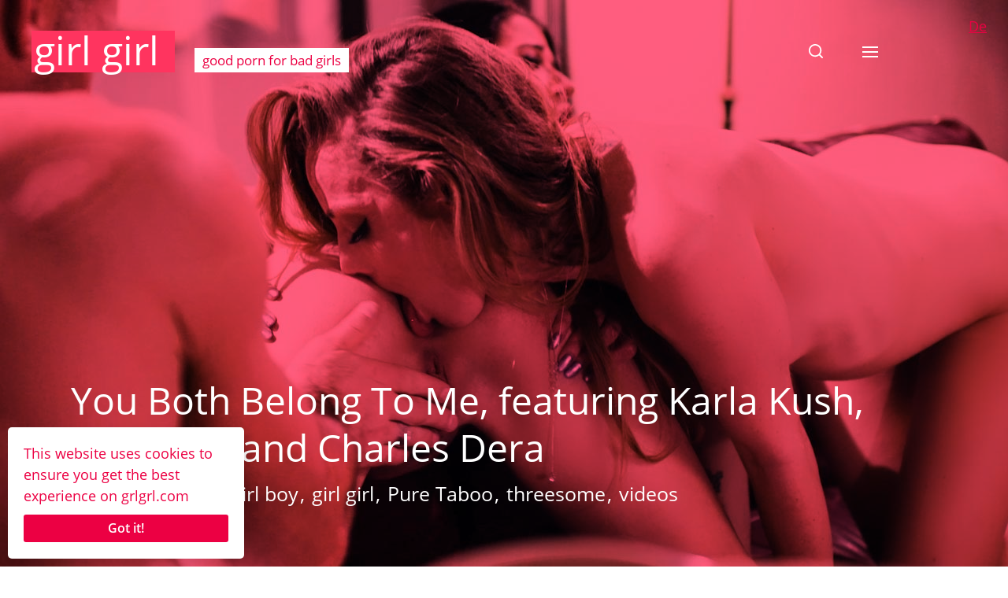

--- FILE ---
content_type: text/html; charset=UTF-8
request_url: https://grlgrl.com/you-both-belong-to-me-karla-kush-alex-coal-charles-dera/
body_size: 20746
content:
<!DOCTYPE html>

<html class="no-js" lang="en-US">

	<head>

		
		
		<!-- Global site tag (gtag.js) -   
<script async src="https://www.googletagmanager.com/gtag/js?id=G-6MWRQX4F66"></script>
<script>window.dataLayer=window.dataLayer||[];function gtag(){dataLayer.push(arguments)}
gtag('js',new Date());gtag('config','G-6MWRQX4F66')</script>
		<!-- Google Analytics  -->
		
		<meta http-equiv="content-type" content="text/html" charset="UTF-8" />
		<meta name="viewport" content="width=device-width, initial-scale=1.0" >

		<link rel="profile" href="http://gmpg.org/xfn/11">

		<!-- This site is running CAOS for WordPress -->
<meta name='robots' content='index, follow, max-image-preview:large, max-snippet:-1, max-video-preview:-1' />
	<style>img:is([sizes="auto" i],[sizes^="auto," i]){contain-intrinsic-size:3000px 1500px}</style>
	<link rel="alternate" href="https://grlgrl.com/you-both-belong-to-me-karla-kush-alex-coal-charles-dera/" hreflang="en" />
<link rel="alternate" href="https://grlgrl.com/de/ihr-gehoert-mir-alle-beide/" hreflang="de" />

	<!-- This site is optimized with the Yoast SEO plugin v26.3 - https://yoast.com/wordpress/plugins/seo/ -->
	<title>You Both Belong To Me, featuring Karla Kush and Alex Coal. &#8226; girl girl</title>
	<meta name="description" content="You Both Belong To Me, featuring Karla Kush, Alex Coal and Charles Dera. Pure Taboo porn, threesome sex from Adult time." />
	<link rel="canonical" href="https://grlgrl.com/you-both-belong-to-me-karla-kush-alex-coal-charles-dera/" />
	<meta property="og:locale" content="en_US" />
	<meta property="og:locale:alternate" content="de_DE" />
	<meta property="og:type" content="article" />
	<meta property="og:title" content="You Both Belong To Me, featuring Karla Kush and Alex Coal. &#8226; girl girl" />
	<meta property="og:description" content="You Both Belong To Me, featuring Karla Kush, Alex Coal and Charles Dera. Pure Taboo porn, threesome sex from Adult time." />
	<meta property="og:url" content="https://grlgrl.com/you-both-belong-to-me-karla-kush-alex-coal-charles-dera/" />
	<meta property="og:site_name" content="girl girl" />
	<meta property="article:published_time" content="2020-03-18T01:24:03+00:00" />
	<meta property="article:modified_time" content="2020-09-18T00:35:24+00:00" />
	<meta property="og:image" content="https://grlgrl.com/wp-content/uploads/2020/03/You-Both-Belong-To-Me-pure-taboo-porn-threesome-02.jpg" />
	<meta property="og:image:width" content="1280" />
	<meta property="og:image:height" content="720" />
	<meta property="og:image:type" content="image/jpeg" />
	<meta name="author" content="Naked Girl" />
	<meta name="twitter:card" content="summary_large_image" />
	<meta name="twitter:creator" content="@fcygho" />
	<meta name="twitter:label1" content="Written by" />
	<meta name="twitter:data1" content="Naked Girl" />
	<meta name="twitter:label2" content="Est. reading time" />
	<meta name="twitter:data2" content="1 minute" />
	<script type="application/ld+json" class="yoast-schema-graph">{"@context":"https://schema.org","@graph":[{"@type":"Article","@id":"https://grlgrl.com/you-both-belong-to-me-karla-kush-alex-coal-charles-dera/#article","isPartOf":{"@id":"https://grlgrl.com/you-both-belong-to-me-karla-kush-alex-coal-charles-dera/"},"author":{"name":"Naked Girl","@id":"https://grlgrl.com/#/schema/person/2963d3dcf0f8750e025b26289505ee6f"},"headline":"You Both Belong To Me, featuring Karla Kush, Alex Coal and Charles Dera","datePublished":"2020-03-18T01:24:03+00:00","dateModified":"2020-09-18T00:35:24+00:00","mainEntityOfPage":{"@id":"https://grlgrl.com/you-both-belong-to-me-karla-kush-alex-coal-charles-dera/"},"wordCount":286,"publisher":{"@id":"https://grlgrl.com/#organization"},"image":{"@id":"https://grlgrl.com/you-both-belong-to-me-karla-kush-alex-coal-charles-dera/#primaryimage"},"thumbnailUrl":"https://grlgrl.com/wp-content/uploads/2020/03/You-Both-Belong-To-Me-pure-taboo-porn-threesome-02.jpg","keywords":["Alex Coal","anilingus","Charles Dera","Karla Kush"],"articleSection":{"1":"Cunnilingus","2":"girl boy","3":"girl girl","4":"Pure Taboo","5":"threesome","6":"videos"},"inLanguage":"en-US"},{"@type":"WebPage","@id":"https://grlgrl.com/you-both-belong-to-me-karla-kush-alex-coal-charles-dera/","url":"https://grlgrl.com/you-both-belong-to-me-karla-kush-alex-coal-charles-dera/","name":"You Both Belong To Me, featuring Karla Kush and Alex Coal. &#8226; girl girl","isPartOf":{"@id":"https://grlgrl.com/#website"},"primaryImageOfPage":{"@id":"https://grlgrl.com/you-both-belong-to-me-karla-kush-alex-coal-charles-dera/#primaryimage"},"image":{"@id":"https://grlgrl.com/you-both-belong-to-me-karla-kush-alex-coal-charles-dera/#primaryimage"},"thumbnailUrl":"https://grlgrl.com/wp-content/uploads/2020/03/You-Both-Belong-To-Me-pure-taboo-porn-threesome-02.jpg","datePublished":"2020-03-18T01:24:03+00:00","dateModified":"2020-09-18T00:35:24+00:00","description":"You Both Belong To Me, featuring Karla Kush, Alex Coal and Charles Dera. Pure Taboo porn, threesome sex from Adult time.","breadcrumb":{"@id":"https://grlgrl.com/you-both-belong-to-me-karla-kush-alex-coal-charles-dera/#breadcrumb"},"inLanguage":"en-US","potentialAction":[{"@type":"ReadAction","target":["https://grlgrl.com/you-both-belong-to-me-karla-kush-alex-coal-charles-dera/"]}]},{"@type":"ImageObject","inLanguage":"en-US","@id":"https://grlgrl.com/you-both-belong-to-me-karla-kush-alex-coal-charles-dera/#primaryimage","url":"https://grlgrl.com/wp-content/uploads/2020/03/You-Both-Belong-To-Me-pure-taboo-porn-threesome-02.jpg","contentUrl":"https://grlgrl.com/wp-content/uploads/2020/03/You-Both-Belong-To-Me-pure-taboo-porn-threesome-02.jpg","width":1280,"height":720,"caption":"You Both Belong To Me, featuring Karla Kush, Alex Coal and Charles Dera. Pure Taboo porn, threesome sex."},{"@type":"BreadcrumbList","@id":"https://grlgrl.com/you-both-belong-to-me-karla-kush-alex-coal-charles-dera/#breadcrumb","itemListElement":[{"@type":"ListItem","position":1,"name":"Home","item":"https://grlgrl.com/"},{"@type":"ListItem","position":2,"name":"You Both Belong To Me, featuring Karla Kush, Alex Coal and Charles Dera"}]},{"@type":"WebSite","@id":"https://grlgrl.com/#website","url":"https://grlgrl.com/","name":"girl girl","description":"good porn for bad girls","publisher":{"@id":"https://grlgrl.com/#organization"},"potentialAction":[{"@type":"SearchAction","target":{"@type":"EntryPoint","urlTemplate":"https://grlgrl.com/?s={search_term_string}"},"query-input":{"@type":"PropertyValueSpecification","valueRequired":true,"valueName":"search_term_string"}}],"inLanguage":"en-US"},{"@type":"Organization","@id":"https://grlgrl.com/#organization","name":"girl girl","url":"https://grlgrl.com/","logo":{"@type":"ImageObject","inLanguage":"en-US","@id":"https://grlgrl.com/#/schema/logo/image/","url":"https://grlgrl.com/wp-content/uploads/2020/12/grlgrl-fav-03.png","contentUrl":"https://grlgrl.com/wp-content/uploads/2020/12/grlgrl-fav-03.png","width":1024,"height":1024,"caption":"girl girl"},"image":{"@id":"https://grlgrl.com/#/schema/logo/image/"}},{"@type":"Person","@id":"https://grlgrl.com/#/schema/person/2963d3dcf0f8750e025b26289505ee6f","name":"Naked Girl","sameAs":["https://x.com/fcygho"]}]}</script>
	<!-- / Yoast SEO plugin. -->


<link rel="preload" as="font" href="/wp-content/themes/fonts/open-sans-v18-latin-regular.woff2" data-wpacu-preload-local-font="1" crossorigin>
<link rel="preload" as="font" href="/wp-content/themes/fonts/open-sans-v18-latin-300.woff2" data-wpacu-preload-local-font="1" crossorigin>
<link rel="preload" as="font" href="/wp-content/plugins/videojs-html5-video-player-for-wordpress/videojs/font/vjs.woff" data-wpacu-preload-local-font="1" crossorigin>
<link rel='preconnect' href='//www.google-analytics.com' />
<style id='classic-theme-styles-inline-css' type='text/css'>/*! This file is auto-generated */
.wp-block-button__link{color:#fff;background-color:#32373c;border-radius:9999px;box-shadow:none;text-decoration:none;padding:calc(.667em + 2px) calc(1.333em + 2px);font-size:1.125em}.wp-block-file__button{background:#32373c;color:#fff;text-decoration:none}</style>
<style id='global-styles-inline-css' type='text/css'>:root{--wp--preset--aspect-ratio--square:1;--wp--preset--aspect-ratio--4-3:4/3;--wp--preset--aspect-ratio--3-4:3/4;--wp--preset--aspect-ratio--3-2:3/2;--wp--preset--aspect-ratio--2-3:2/3;--wp--preset--aspect-ratio--16-9:16/9;--wp--preset--aspect-ratio--9-16:9/16;--wp--preset--color--black:#000000;--wp--preset--color--cyan-bluish-gray:#abb8c3;--wp--preset--color--white:#ffffff;--wp--preset--color--pale-pink:#f78da7;--wp--preset--color--vivid-red:#cf2e2e;--wp--preset--color--luminous-vivid-orange:#ff6900;--wp--preset--color--luminous-vivid-amber:#fcb900;--wp--preset--color--light-green-cyan:#7bdcb5;--wp--preset--color--vivid-green-cyan:#00d084;--wp--preset--color--pale-cyan-blue:#8ed1fc;--wp--preset--color--vivid-cyan-blue:#0693e3;--wp--preset--color--vivid-purple:#9b51e0;--wp--preset--color--accent:#ec0043;--wp--preset--color--primary:#082e54;--wp--preset--color--headings:#ec0043;--wp--preset--color--buttons-background:#082e54;--wp--preset--color--buttons-text:#FFFFFF;--wp--preset--color--secondary:#4f6483;--wp--preset--color--border:#dae0e6;--wp--preset--color--light-background:#fff6f8;--wp--preset--color--background:#ffffff;--wp--preset--gradient--vivid-cyan-blue-to-vivid-purple:linear-gradient(135deg,rgba(6,147,227,1) 0%,rgb(155,81,224) 100%);--wp--preset--gradient--light-green-cyan-to-vivid-green-cyan:linear-gradient(135deg,rgb(122,220,180) 0%,rgb(0,208,130) 100%);--wp--preset--gradient--luminous-vivid-amber-to-luminous-vivid-orange:linear-gradient(135deg,rgba(252,185,0,1) 0%,rgba(255,105,0,1) 100%);--wp--preset--gradient--luminous-vivid-orange-to-vivid-red:linear-gradient(135deg,rgba(255,105,0,1) 0%,rgb(207,46,46) 100%);--wp--preset--gradient--very-light-gray-to-cyan-bluish-gray:linear-gradient(135deg,rgb(238,238,238) 0%,rgb(169,184,195) 100%);--wp--preset--gradient--cool-to-warm-spectrum:linear-gradient(135deg,rgb(74,234,220) 0%,rgb(151,120,209) 20%,rgb(207,42,186) 40%,rgb(238,44,130) 60%,rgb(251,105,98) 80%,rgb(254,248,76) 100%);--wp--preset--gradient--blush-light-purple:linear-gradient(135deg,rgb(255,206,236) 0%,rgb(152,150,240) 100%);--wp--preset--gradient--blush-bordeaux:linear-gradient(135deg,rgb(254,205,165) 0%,rgb(254,45,45) 50%,rgb(107,0,62) 100%);--wp--preset--gradient--luminous-dusk:linear-gradient(135deg,rgb(255,203,112) 0%,rgb(199,81,192) 50%,rgb(65,88,208) 100%);--wp--preset--gradient--pale-ocean:linear-gradient(135deg,rgb(255,245,203) 0%,rgb(182,227,212) 50%,rgb(51,167,181) 100%);--wp--preset--gradient--electric-grass:linear-gradient(135deg,rgb(202,248,128) 0%,rgb(113,206,126) 100%);--wp--preset--gradient--midnight:linear-gradient(135deg,rgb(2,3,129) 0%,rgb(40,116,252) 100%);--wp--preset--font-size--small:16px;--wp--preset--font-size--medium:20px;--wp--preset--font-size--large:24px;--wp--preset--font-size--x-large:42px;--wp--preset--font-size--normal:19px;--wp--preset--font-size--larger:32px;--wp--preset--spacing--20:0.44rem;--wp--preset--spacing--30:0.67rem;--wp--preset--spacing--40:1rem;--wp--preset--spacing--50:1.5rem;--wp--preset--spacing--60:2.25rem;--wp--preset--spacing--70:3.38rem;--wp--preset--spacing--80:5.06rem;--wp--preset--shadow--natural:6px 6px 9px rgba(0, 0, 0, 0.2);--wp--preset--shadow--deep:12px 12px 50px rgba(0, 0, 0, 0.4);--wp--preset--shadow--sharp:6px 6px 0px rgba(0, 0, 0, 0.2);--wp--preset--shadow--outlined:6px 6px 0px -3px rgba(255, 255, 255, 1), 6px 6px rgba(0, 0, 0, 1);--wp--preset--shadow--crisp:6px 6px 0px rgba(0, 0, 0, 1)}:where(.is-layout-flex){gap:.5em}:where(.is-layout-grid){gap:.5em}body .is-layout-flex{display:flex}.is-layout-flex{flex-wrap:wrap;align-items:center}.is-layout-flex>:is(*,div){margin:0}body .is-layout-grid{display:grid}.is-layout-grid>:is(*,div){margin:0}:where(.wp-block-columns.is-layout-flex){gap:2em}:where(.wp-block-columns.is-layout-grid){gap:2em}:where(.wp-block-post-template.is-layout-flex){gap:1.25em}:where(.wp-block-post-template.is-layout-grid){gap:1.25em}.has-black-color{color:var(--wp--preset--color--black)!important}.has-cyan-bluish-gray-color{color:var(--wp--preset--color--cyan-bluish-gray)!important}.has-white-color{color:var(--wp--preset--color--white)!important}.has-pale-pink-color{color:var(--wp--preset--color--pale-pink)!important}.has-vivid-red-color{color:var(--wp--preset--color--vivid-red)!important}.has-luminous-vivid-orange-color{color:var(--wp--preset--color--luminous-vivid-orange)!important}.has-luminous-vivid-amber-color{color:var(--wp--preset--color--luminous-vivid-amber)!important}.has-light-green-cyan-color{color:var(--wp--preset--color--light-green-cyan)!important}.has-vivid-green-cyan-color{color:var(--wp--preset--color--vivid-green-cyan)!important}.has-pale-cyan-blue-color{color:var(--wp--preset--color--pale-cyan-blue)!important}.has-vivid-cyan-blue-color{color:var(--wp--preset--color--vivid-cyan-blue)!important}.has-vivid-purple-color{color:var(--wp--preset--color--vivid-purple)!important}.has-black-background-color{background-color:var(--wp--preset--color--black)!important}.has-cyan-bluish-gray-background-color{background-color:var(--wp--preset--color--cyan-bluish-gray)!important}.has-white-background-color{background-color:var(--wp--preset--color--white)!important}.has-pale-pink-background-color{background-color:var(--wp--preset--color--pale-pink)!important}.has-vivid-red-background-color{background-color:var(--wp--preset--color--vivid-red)!important}.has-luminous-vivid-orange-background-color{background-color:var(--wp--preset--color--luminous-vivid-orange)!important}.has-luminous-vivid-amber-background-color{background-color:var(--wp--preset--color--luminous-vivid-amber)!important}.has-light-green-cyan-background-color{background-color:var(--wp--preset--color--light-green-cyan)!important}.has-vivid-green-cyan-background-color{background-color:var(--wp--preset--color--vivid-green-cyan)!important}.has-pale-cyan-blue-background-color{background-color:var(--wp--preset--color--pale-cyan-blue)!important}.has-vivid-cyan-blue-background-color{background-color:var(--wp--preset--color--vivid-cyan-blue)!important}.has-vivid-purple-background-color{background-color:var(--wp--preset--color--vivid-purple)!important}.has-black-border-color{border-color:var(--wp--preset--color--black)!important}.has-cyan-bluish-gray-border-color{border-color:var(--wp--preset--color--cyan-bluish-gray)!important}.has-white-border-color{border-color:var(--wp--preset--color--white)!important}.has-pale-pink-border-color{border-color:var(--wp--preset--color--pale-pink)!important}.has-vivid-red-border-color{border-color:var(--wp--preset--color--vivid-red)!important}.has-luminous-vivid-orange-border-color{border-color:var(--wp--preset--color--luminous-vivid-orange)!important}.has-luminous-vivid-amber-border-color{border-color:var(--wp--preset--color--luminous-vivid-amber)!important}.has-light-green-cyan-border-color{border-color:var(--wp--preset--color--light-green-cyan)!important}.has-vivid-green-cyan-border-color{border-color:var(--wp--preset--color--vivid-green-cyan)!important}.has-pale-cyan-blue-border-color{border-color:var(--wp--preset--color--pale-cyan-blue)!important}.has-vivid-cyan-blue-border-color{border-color:var(--wp--preset--color--vivid-cyan-blue)!important}.has-vivid-purple-border-color{border-color:var(--wp--preset--color--vivid-purple)!important}.has-vivid-cyan-blue-to-vivid-purple-gradient-background{background:var(--wp--preset--gradient--vivid-cyan-blue-to-vivid-purple)!important}.has-light-green-cyan-to-vivid-green-cyan-gradient-background{background:var(--wp--preset--gradient--light-green-cyan-to-vivid-green-cyan)!important}.has-luminous-vivid-amber-to-luminous-vivid-orange-gradient-background{background:var(--wp--preset--gradient--luminous-vivid-amber-to-luminous-vivid-orange)!important}.has-luminous-vivid-orange-to-vivid-red-gradient-background{background:var(--wp--preset--gradient--luminous-vivid-orange-to-vivid-red)!important}.has-very-light-gray-to-cyan-bluish-gray-gradient-background{background:var(--wp--preset--gradient--very-light-gray-to-cyan-bluish-gray)!important}.has-cool-to-warm-spectrum-gradient-background{background:var(--wp--preset--gradient--cool-to-warm-spectrum)!important}.has-blush-light-purple-gradient-background{background:var(--wp--preset--gradient--blush-light-purple)!important}.has-blush-bordeaux-gradient-background{background:var(--wp--preset--gradient--blush-bordeaux)!important}.has-luminous-dusk-gradient-background{background:var(--wp--preset--gradient--luminous-dusk)!important}.has-pale-ocean-gradient-background{background:var(--wp--preset--gradient--pale-ocean)!important}.has-electric-grass-gradient-background{background:var(--wp--preset--gradient--electric-grass)!important}.has-midnight-gradient-background{background:var(--wp--preset--gradient--midnight)!important}.has-small-font-size{font-size:var(--wp--preset--font-size--small)!important}.has-medium-font-size{font-size:var(--wp--preset--font-size--medium)!important}.has-large-font-size{font-size:var(--wp--preset--font-size--large)!important}.has-x-large-font-size{font-size:var(--wp--preset--font-size--x-large)!important}:where(.wp-block-post-template.is-layout-flex){gap:1.25em}:where(.wp-block-post-template.is-layout-grid){gap:1.25em}:where(.wp-block-columns.is-layout-flex){gap:2em}:where(.wp-block-columns.is-layout-grid){gap:2em}:root :where(.wp-block-pullquote){font-size:1.5em;line-height:1.6}</style>
<link rel='stylesheet' id='lbwps-styles-photoswipe5-main-css' href='https://grlgrl.com/wp-content/plugins/lightbox-photoswipe/assets/ps5/styles/main.css' type='text/css' media='all' />
<style  type='text/css'  data-wpacu-inline-css-file='1'>
.links_sc * {
	margin: 0;
	padding: 0;
}
.links_sc {
	--font-size: 12px;
	padding-bottom: 1em;
}
.links_sc a {
	font-weight: bold;
}

.links_sc_fb * {
	margin: 0;
	padding: 0;
}
.links_sc_fb {
	--font-size: 12px;
	padding-bottom: 0px;
}
.links_sc_fb a {
	font-weight: bold;
}
.links_sc_fb iframe {
	padding-left: 5px;
	border:none; 
	overflow:hidden; 
	width:450px; 
	height:35px; 
	text-align: left; 
	margin: 2px 0px 2px 0px;
}

.links_sc_rating {
	display:inline-block;
	position: relative;
	height:15px;
	width:78px;
}

.links_sc_rating_empty {
	position: absolute;
	left: 0px;
	top: 0px;
	height:15px;
	width:78px;
}

.links_sc_rating_full {
	position: absolute;
	left: 0px;
	top: 0px;
	height:15px;
}

.links-page-nav {
	margin-top: 0px;
	text-align: center;
}




</style>
<style  type='text/css'  data-wpacu-inline-css-file='1'>
.vjs-default-skin div.vjs-big-play-button {
	top: 50%; left: 50%;
	margin: -1.3em 0 0 -2em;
}
.vjs-default-skin .vjs-time-controls div, .vjs-default-skin .vjs-time-divider span {
	font-size: 1em;
	line-height: 3em;
}

/* Responsive Videos */
.video-wrapper {
    position: relative;
    padding-bottom: 74.25%; /* 4:3 ratio */
    height: 0;
    overflow: hidden;
}
.video-wrapper video,.videoWrapper,.video-wrapper .video-js {
    position: absolute;
    top: 0; left: 0;
    width: 100%;
    height: 100%;
}
.video-wrapper .video-js, .video-wrapper img.vjs-poster {
    width: 100% !important;
    height: 100% !important; //these need !important because IE wants to set height/width to 100px
    max-width: 100%;
}

</style>
<link rel='stylesheet' id='videojs-css' href='https://grlgrl.com/wp-content/plugins/videojs-html5-video-player-for-wordpress/videojs/video-js.css' type='text/css' media='all' />
<link rel='stylesheet' id='chaplin-style-css' href='https://grlgrl.com/wp-content/themes/chaplin/style.css' type='text/css' media='all' />
<style id='chaplin-style-inline-css' type='text/css'>:root{--body-font:Open Sans,-apple-system,BlinkMacSystemFont,'Helvetica Neue',Helvetica,sans-serif;--headings-font:Open Sans,-apple-system,BlinkMacSystemFont,'Helvetica Neue',Helvetica,sans-serif;--headings-weight:400;--primary-color:#082e54;--headings-color:#ec0043;--buttons-background-color:#082e54;--secondary-color:#4f6483;--accent-color:#ec0043;--border-color:#dae0e6;--light-background-color:#fff6f8}body,.ff-body{font-family:Open Sans,-apple-system,BlinkMacSystemFont,'Helvetica Neue',Helvetica,sans-serif}h1,h2,h3,h4,h5,h6,.faux-heading,.ff-headings{font-family:Open Sans,-apple-system,BlinkMacSystemFont,'Helvetica Neue',Helvetica,sans-serif}h1,h2,h3,h4,h5,h6,.faux-heading,.fw-headings{font-weight:400}.bg-primary,.bg-primary-hover:hover,:root .has-primary-background-color{background-color:#082e54}@supports (color:color(display-p3 0 0 0 / 1)){.bg-primary,.bg-primary-hover:hover,:root .has-primary-background-color{background-color:color(display-p3 .031 .18 .329 / 1)}}.border-color-primary,.border-color-primary-hover:hover{border-color:#082e54}@supports (color:color(display-p3 0 0 0 / 1)){.border-color-primary,.border-color-primary-hover:hover{border-color:color(display-p3 .031 .18 .329 / 1)}}.color-primary,.color-primary-hover:hover,:root .has-primary-color,body,.main-menu-alt ul li{color:#082e54}@supports (color:color(display-p3 0 0 0 / 1)){.color-primary,.color-primary-hover:hover,:root .has-primary-color,body,.main-menu-alt ul li{color:color(display-p3 .031 .18 .329 / 1)}}.fill-children-primary,.fill-children-primary *{fill:#082e54}@supports (color:color(display-p3 0 0 0 / 1)){.fill-children-primary,.fill-children-primary *{fill:color(display-p3 .031 .18 .329 / 1)}}h1,h2,h3,h4,h5,h6,.faux-heading{color:#ec0043}@supports (color:color(display-p3 0 0 0 / 1)){h1,h2,h3,h4,h5,h6,.faux-heading{color:color(display-p3 .925 0 .263 / 1)}}.bg-secondary,.bg-secondary-hover:hover,:root .has-secondary-background-color{background-color:#4f6483}@supports (color:color(display-p3 0 0 0 / 1)){.bg-secondary,.bg-secondary-hover:hover,:root .has-secondary-background-color{background-color:color(display-p3 .31 .392 .514 / 1)}}.border-color-secondary,.border-color-secondary-hover:hover{border-color:#4f6483}@supports (color:color(display-p3 0 0 0 / 1)){.border-color-secondary,.border-color-secondary-hover:hover{border-color:color(display-p3 .31 .392 .514 / 1)}}.color-secondary,.color-secondary-hover:hover,:root .has-secondary-color,.wp-block-latest-comments time,.wp-block-latest-posts time{color:#4f6483}@supports (color:color(display-p3 0 0 0 / 1)){.color-secondary,.color-secondary-hover:hover,:root .has-secondary-color,.wp-block-latest-comments time,.wp-block-latest-posts time{color:color(display-p3 .31 .392 .514 / 1)}}::-webkit-input-placeholder{color:#4f6483}@supports (color:color(display-p3 0 0 0 / 1)){::-webkit-input-placeholder{color:color(display-p3 .31 .392 .514 / 1)}}::-moz-placeholder{color:#4f6483}@supports (color:color(display-p3 0 0 0 / 1)){::-moz-placeholder{color:color(display-p3 .31 .392 .514 / 1)}}:-moz-placeholder{color:#4f6483}@supports (color:color(display-p3 0 0 0 / 1)){:-moz-placeholder{color:color(display-p3 .31 .392 .514 / 1)}}:-ms-input-placeholder{color:#4f6483}@supports (color:color(display-p3 0 0 0 / 1)){:-ms-input-placeholder{color:color(display-p3 .31 .392 .514 / 1)}}::placeholder{color:#4f6483}@supports (color:color(display-p3 0 0 0 / 1)){::placeholder{color:color(display-p3 .31 .392 .514 / 1)}}.fill-children-secondary,.fill-children-secondary *{fill:#4f6483}@supports (color:color(display-p3 0 0 0 / 1)){.fill-children-secondary,.fill-children-secondary *{fill:color(display-p3 .31 .392 .514 / 1)}}.bg-accent,.bg-accent-hover:hover,:root .has-accent-background-color,button,.button,.faux-button,.wp-block-button__link,:root .wp-block-file a.wp-block-file__button,input[type='button'],input[type='reset'],input[type='submit'],:root .woocommerce #respond input#submit,:root .woocommerce a.button,:root .woocommerce button.button,:root .woocommerce input.button{background-color:#ec0043}@supports (color:color(display-p3 0 0 0 / 1)){.bg-accent,.bg-accent-hover:hover,:root .has-accent-background-color,button,.button,.faux-button,.wp-block-button__link,:root .wp-block-file a.wp-block-file__button,input[type='button'],input[type='reset'],input[type='submit'],:root .woocommerce #respond input#submit,:root .woocommerce a.button,:root .woocommerce button.button,:root .woocommerce input.button{background-color:color(display-p3 .925 0 .263 / 1)}}.border-color-accent,.border-color-accent-hover:hover,blockquote{border-color:#ec0043}@supports (color:color(display-p3 0 0 0 / 1)){.border-color-accent,.border-color-accent-hover:hover,blockquote{border-color:color(display-p3 .925 0 .263 / 1)}}.color-accent,.color-accent-hover:hover,:root .has-accent-color,a,.is-style-outline .wp-block-button__link:not(.has-text-color),.wp-block-button__link.is-style-outline{color:#ec0043}@supports (color:color(display-p3 0 0 0 / 1)){.color-accent,.color-accent-hover:hover,:root .has-accent-color,a,.is-style-outline .wp-block-button__link:not(.has-text-color),.wp-block-button__link.is-style-outline{color:color(display-p3 .925 0 .263 / 1)}}.fill-children-accent,.fill-children-accent *{fill:#ec0043}@supports (color:color(display-p3 0 0 0 / 1)){.fill-children-accent,.fill-children-accent *{fill:color(display-p3 .925 0 .263 / 1)}}button,.button,.faux-button,.wp-block-button__link,:root .wp-block-file a.wp-block-file__button,input[type='button'],input[type='reset'],input[type='submit'],:root .woocommerce #respond input#submit,:root .woocommerce a.button,:root .woocommerce button.button,:root .woocommerce input.button,:root .has-buttons-background-background-color{background-color:#082e54}@supports (color:color(display-p3 0 0 0 / 1)){button,.button,.faux-button,.wp-block-button__link,:root .wp-block-file a.wp-block-file__button,input[type='button'],input[type='reset'],input[type='submit'],:root .woocommerce #respond input#submit,:root .woocommerce a.button,:root .woocommerce button.button,:root .woocommerce input.button,:root .has-buttons-background-background-color{background-color:color(display-p3 .031 .18 .329 / 1)}}:root .has-buttons-background-color,.is-style-outline .wp-block-button__link:not(.has-text-color),.wp-block-button__link.is-style-outline{color:#082e54}@supports (color:color(display-p3 0 0 0 / 1)){:root .has-buttons-background-color,.is-style-outline .wp-block-button__link:not(.has-text-color),.wp-block-button__link.is-style-outline{color:color(display-p3 .031 .18 .329 / 1)}}.bg-border,.bg-border-hover:hover,:root .has-border-background-color,caption{background-color:#dae0e6}@supports (color:color(display-p3 0 0 0 / 1)){.bg-border,.bg-border-hover:hover,:root .has-border-background-color,caption{background-color:color(display-p3 .855 .878 .902 / 1)}}.border-color-border,.border-color-border-hover:hover,pre,th,td,input,textarea,fieldset,.main-menu li,button.sub-menu-toggle,.wp-block-latest-posts.is-grid li,.wp-block-calendar,.footer-menu li,.comment .comment,.post-navigation,.related-posts,.widget,.select2-container .select2-selection--single{border-color:#dae0e6}@supports (color:color(display-p3 0 0 0 / 1)){.border-color-border,.border-color-border-hover:hover,pre,th,td,input,textarea,fieldset,.main-menu li,button.sub-menu-toggle,.wp-block-latest-posts.is-grid li,.wp-block-calendar,.footer-menu li,.comment .comment,.post-navigation,.related-posts,.widget,.select2-container .select2-selection--single{border-color:color(display-p3 .855 .878 .902 / 1)}}.color-border,.color-border-hover:hover,:root .has-border-color,hr{color:#dae0e6}@supports (color:color(display-p3 0 0 0 / 1)){.color-border,.color-border-hover:hover,:root .has-border-color,hr{color:color(display-p3 .855 .878 .902 / 1)}}.fill-children-border,.fill-children-border *{fill:#dae0e6}@supports (color:color(display-p3 0 0 0 / 1)){.fill-children-border,.fill-children-border *{fill:color(display-p3 .855 .878 .902 / 1)}}.bg-light-background,.bg-light-background-hover:hover,:root .has-light-background-background-color,code,kbd,samp,table.is-style-stripes tr:nth-child(odd){background-color:#fff6f8}@supports (color:color(display-p3 0 0 0 / 1)){.bg-light-background,.bg-light-background-hover:hover,:root .has-light-background-background-color,code,kbd,samp,table.is-style-stripes tr:nth-child(odd){background-color:color(display-p3 1 .965 .973 / 1)}}.border-color-light-background,.border-color-light-background-hover:hover{border-color:#fff6f8}@supports (color:color(display-p3 0 0 0 / 1)){.border-color-light-background,.border-color-light-background-hover:hover{border-color:color(display-p3 1 .965 .973 / 1)}}.color-light-background,.color-light-background-hover:hover,:root .has-light-background-color,.main-menu-alt ul{color:#fff6f8}@supports (color:color(display-p3 0 0 0 / 1)){.color-light-background,.color-light-background-hover:hover,:root .has-light-background-color,.main-menu-alt ul{color:color(display-p3 1 .965 .973 / 1)}}.fill-children-light-background,.fill-children-light-background *{fill:#fff6f8}@supports (color:color(display-p3 0 0 0 / 1)){.fill-children-light-background,.fill-children-light-background *{fill:color(display-p3 1 .965 .973 / 1)}}</style>
<link rel='stylesheet' id='child-style-css' href='https://grlgrl.com/wp-content/themes/chaplin-child/style.css' type='text/css' media='all' />
<style  type='text/css' media='print' data-wpacu-inline-css-file='1'>
body {
	font-size: 1.2rem;
}

body * {
	font-size: inherit !important;
}

/* ELEMENT BASE */

p {
	orphans: 2;
	widows: 2;
}

h1, h2, h3, h4, h5, h6 {
	margin: 1em 0;
}

h1 { font-size: 2.2em !important; }
h2 { font-size: 2.0em !important; }
h3 { font-size: 1.8em !important; }
h4 { font-size: 1.6em !important; }
h5 { font-size: 1.4em !important; }
h6 { font-size: 1.2em !important; }

figure {
	page-break-inside: avoid;
	break-inside: avoid;
}

/* HIDE ELEMENTS */

#site-header,
#site-footer,
.skip-link,
.cover-modal,
.pagination-wrapper,
.post-navigation,
.related-posts {
	display: none !important;
}

/* RESET WIDTHS */

.alignwide,
.alignfull,
.entry-content,
:root .section-inner {
	margin-left: 0;
	margin-right :0;
	max-width: 100%;
	width: 100%;
}

/* MODIFY SPACING */

.post-inner {
	padding-top: 3rem;
}

/* ENTRY CONTENT */

.entry-content {
	font-size: inherit;
}

.entry-content a[href]:after {
	content: " (" attr(href) ")";
	display: inline;
}
</style>
<script type="text/javascript" src="https://grlgrl.com/wp-includes/js/jquery/jquery.min.js" id="jquery-core-js"></script>
<script type="text/javascript" src="https://grlgrl.com/wp-includes/js/jquery/jquery-migrate.min.js" id="jquery-migrate-js"></script>
<script type="text/javascript" src="https://grlgrl.com/wp-includes/js/imagesloaded.min.js" id="imagesloaded-js"></script>
<script type="text/javascript" src="https://grlgrl.com/wp-content/themes/chaplin/assets/js/modernizr-touchevents.min.js" id="chaplin-modernizr-js"></script>
<script type="text/javascript" id="chaplin-construct-js-extra">
/* <![CDATA[ */
var chaplin_ajax_load_more = {"ajaxurl":"https:\/\/grlgrl.com\/wp-admin\/admin-ajax.php"};
/* ]]> */
</script>
<script type="text/javascript" src="https://grlgrl.com/wp-content/cache/asset-cleanup/js/item/chaplin__assets__js__construct-js-v3a88f12286d48ffd16b4f672693bcdbf537f769a.js" id="chaplin-construct-js"></script>
<script data-cfasync="false" type="text/javascript" src="https://grlgrl.com/wp-content/uploads/caos/5d31708b.js?id=G-VEL92GWD7J" id="caos-gtag-js"></script>
<script data-cfasync="false" type="text/javascript" id="caos-gtag-js-after">
/* <![CDATA[ */
    window.dataLayer = window.dataLayer || [];

    function gtag() {
        dataLayer.push(arguments);
    }

    gtag('js', new Date());
    gtag('config', 'G-VEL92GWD7J', {"cookie_domain":"grlgrl.com","cookie_flags":"samesite=none;secure","allow_google_signals":false});
	
/* ]]> */
</script>

	<style type='text/css'>.vjs-default-skin{color:#ccc}.vjs-default-skin .vjs-play-progress,.vjs-default-skin .vjs-volume-level{background-color:#ff345f}.vjs-default-skin .vjs-control-bar,.vjs-default-skin .vjs-big-play-button{background:rgb(0 0 0 / .7)}.vjs-default-skin .vjs-slider{background:rgb(0 0 0 / .2333333333333333)}</style>
		
		<script type="text/javascript">if(typeof videojs!="undefined"){videojs.options.flash.swf="https://grlgrl.com/wp-content/plugins/videojs-html5-video-player-for-wordpress/videojs/video-js.swf"}
document.createElement("video");document.createElement("audio");document.createElement("track")</script>
		<script>document.createElement("picture");if(!window.HTMLPictureElement&&document.addEventListener){window.addEventListener("DOMContentLoaded",function(){var s=document.createElement("script");s.src="https://grlgrl.com/wp-content/plugins/webp-express/js/picturefill.min.js";document.body.appendChild(s)})}</script>		<script>document.documentElement.className=document.documentElement.className.replace('no-js','js')</script>
		<style type="text/css" id="custom-background-css">body.custom-background{background-color:#fff}</style>
	<!-- There is no amphtml version available for this URL. --><link rel="icon" href="https://grlgrl.com/wp-content/uploads/2020/12/cropped-grlgrl-fav-03-32x32.png" sizes="32x32" />
<link rel="icon" href="https://grlgrl.com/wp-content/uploads/2020/12/cropped-grlgrl-fav-03-192x192.png" sizes="192x192" />
<link rel="apple-touch-icon" href="https://grlgrl.com/wp-content/uploads/2020/12/cropped-grlgrl-fav-03-180x180.png" />
<meta name="msapplication-TileImage" content="https://grlgrl.com/wp-content/uploads/2020/12/cropped-grlgrl-fav-03-270x270.png" />


	</head>

	<body class="wp-singular post-template post-template-template-full-width-cover post-template-template-full-width-cover-php single single-post postid-1162 single-format-standard custom-background wp-theme-chaplin wp-child-theme-chaplin-child pagination-type-links overlay-header overlay-header-fade-text has-full-width-content has-sticky-header has-post-thumbnail has-single-pagination not-showing-comments template-full-width-cover">

		
		<a class="skip-link faux-button" href="#site-content">Skip to the content</a>

		
			<header id="site-header">

				<div class="header-inner stick-me">

					<div class="section-inner">

						<div class="header-titles">

															<div class="site-title faux-heading"><a href="https://grlgrl.com/" rel="home">girl girl</a></div>
							
							
								<div class="site-description">good porn for bad girls</div><!-- .site-description -->

							
						</div><!-- .header-titles -->

						<div class="header-navigation-wrapper">

							<div class="main-menu-alt-container hide-js">

								<ul class="main-menu-alt dropdown-menu reset-list-style">
									<li id="menu-item-464-de" class="lang-item lang-item-39 lang-item-de lang-item-first menu-item menu-item-type-custom menu-item-object-custom menu-item-464-de"><a href="https://grlgrl.com/de/ihr-gehoert-mir-alle-beide/" hreflang="de-DE" lang="de-DE"><img src="[data-uri]" alt="De" width="16" height="11" style="width: 16px; height: 11px;" /></a></li>
<li id="menu-item-353" class="menu-item menu-item-type-taxonomy menu-item-object-category menu-item-353"><a href="https://grlgrl.com/category/girls/" title="Girls Alone">Girls</a></li>
<li id="menu-item-352" class="menu-item menu-item-type-taxonomy menu-item-object-category current-post-ancestor current-menu-parent current-post-parent menu-item-352"><a href="https://grlgrl.com/category/girl-girl/" title="Lesbian Lust">Girls with Girls</a></li>
<li id="menu-item-351" class="menu-item menu-item-type-taxonomy menu-item-object-category current-post-ancestor current-menu-parent current-post-parent menu-item-351"><a href="https://grlgrl.com/category/girl-boy/" title="The heterosexual heaven">Girls and Boys</a></li>
<li id="menu-item-2925" class="menu-item menu-item-type-taxonomy menu-item-object-category menu-item-2925"><a href="https://grlgrl.com/category/shemale/">Shemale</a></li>
<li id="menu-item-3568" class="menu-item menu-item-type-taxonomy menu-item-object-category menu-item-has-children menu-item-3568"><div class="link-icon-wrapper fill-children-current-color"><a href="https://grlgrl.com/category/flavors/">Flavors</a><svg class="svg-icon" aria-hidden="true" role="img" focusable="false" xmlns="http://www.w3.org/2000/svg" width="20" height="12" viewBox="0 0 20 12"><polygon fill="" fill-rule="evenodd" points="1319.899 365.778 1327.678 358 1329.799 360.121 1319.899 370.021 1310 360.121 1312.121 358" transform="translate(-1310 -358)" /></svg></div>
<ul class="sub-menu">
	<li id="menu-item-350" class="menu-item menu-item-type-taxonomy menu-item-object-category menu-item-350"><a href="https://grlgrl.com/category/amateurs/">Amateurs</a></li>
	<li id="menu-item-668" class="menu-item menu-item-type-taxonomy menu-item-object-category menu-item-668"><a href="https://grlgrl.com/category/anal-sex/">Anal Sex</a></li>
	<li id="menu-item-669" class="menu-item menu-item-type-taxonomy menu-item-object-category menu-item-669"><a href="https://grlgrl.com/category/asian-girls/">Asian Girls</a></li>
	<li id="menu-item-670" class="menu-item menu-item-type-taxonomy menu-item-object-category menu-item-670"><a href="https://grlgrl.com/category/asian-porn/">Asian porn</a></li>
	<li id="menu-item-2897" class="menu-item menu-item-type-taxonomy menu-item-object-category menu-item-has-children menu-item-2897"><div class="link-icon-wrapper fill-children-current-color"><a href="https://grlgrl.com/category/bdsm/">BDSM</a><svg class="svg-icon" aria-hidden="true" role="img" focusable="false" xmlns="http://www.w3.org/2000/svg" width="20" height="12" viewBox="0 0 20 12"><polygon fill="" fill-rule="evenodd" points="1319.899 365.778 1327.678 358 1329.799 360.121 1319.899 370.021 1310 360.121 1312.121 358" transform="translate(-1310 -358)" /></svg></div>
	<ul class="sub-menu">
		<li id="menu-item-2898" class="menu-item menu-item-type-taxonomy menu-item-object-category menu-item-2898"><a href="https://grlgrl.com/category/bdsm/bondage/">Bondage</a></li>
		<li id="menu-item-2899" class="menu-item menu-item-type-taxonomy menu-item-object-category menu-item-has-children menu-item-2899"><div class="link-icon-wrapper fill-children-current-color"><a href="https://grlgrl.com/category/bdsm/domination-submission/">Dom | Sub</a><svg class="svg-icon" aria-hidden="true" role="img" focusable="false" xmlns="http://www.w3.org/2000/svg" width="20" height="12" viewBox="0 0 20 12"><polygon fill="" fill-rule="evenodd" points="1319.899 365.778 1327.678 358 1329.799 360.121 1319.899 370.021 1310 360.121 1312.121 358" transform="translate(-1310 -358)" /></svg></div>
		<ul class="sub-menu">
			<li id="menu-item-2978" class="menu-item menu-item-type-taxonomy menu-item-object-category menu-item-has-children menu-item-2978"><div class="link-icon-wrapper fill-children-current-color"><a href="https://grlgrl.com/category/bdsm/domination-submission/femdom/">FemDom</a><svg class="svg-icon" aria-hidden="true" role="img" focusable="false" xmlns="http://www.w3.org/2000/svg" width="20" height="12" viewBox="0 0 20 12"><polygon fill="" fill-rule="evenodd" points="1319.899 365.778 1327.678 358 1329.799 360.121 1319.899 370.021 1310 360.121 1312.121 358" transform="translate(-1310 -358)" /></svg></div>
			<ul class="sub-menu">
				<li id="menu-item-2976" class="menu-item menu-item-type-taxonomy menu-item-object-category menu-item-2976"><a href="https://grlgrl.com/category/lezdom/">LezDom</a></li>
			</ul>
</li>
		</ul>
</li>
	</ul>
</li>
	<li id="menu-item-671" class="menu-item menu-item-type-taxonomy menu-item-object-category menu-item-671"><a href="https://grlgrl.com/category/blowjobs/">Blowjobs</a></li>
	<li id="menu-item-672" class="menu-item menu-item-type-taxonomy menu-item-object-category menu-item-672"><a href="https://grlgrl.com/category/bukkake/">Bukkake</a></li>
	<li id="menu-item-673" class="menu-item menu-item-type-taxonomy menu-item-object-category current-post-ancestor current-menu-parent current-post-parent menu-item-673"><a href="https://grlgrl.com/category/cunnilingus/">Cunnilingus</a></li>
	<li id="menu-item-674" class="menu-item menu-item-type-taxonomy menu-item-object-category menu-item-674"><a href="https://grlgrl.com/category/double-penetration/">Double Penetration</a></li>
	<li id="menu-item-2901" class="menu-item menu-item-type-taxonomy menu-item-object-category menu-item-2901"><a href="https://grlgrl.com/category/facials/">Facials</a></li>
	<li id="menu-item-2972" class="menu-item menu-item-type-taxonomy menu-item-object-category menu-item-has-children menu-item-2972"><div class="link-icon-wrapper fill-children-current-color"><a href="https://grlgrl.com/category/fetish/">Fetish</a><svg class="svg-icon" aria-hidden="true" role="img" focusable="false" xmlns="http://www.w3.org/2000/svg" width="20" height="12" viewBox="0 0 20 12"><polygon fill="" fill-rule="evenodd" points="1319.899 365.778 1327.678 358 1329.799 360.121 1319.899 370.021 1310 360.121 1312.121 358" transform="translate(-1310 -358)" /></svg></div>
	<ul class="sub-menu">
		<li id="menu-item-2973" class="menu-item menu-item-type-taxonomy menu-item-object-category menu-item-2973"><a href="https://grlgrl.com/category/fetish/foot-fetish/">Foot Fetish</a></li>
		<li id="menu-item-2974" class="menu-item menu-item-type-taxonomy menu-item-object-category menu-item-2974"><a href="https://grlgrl.com/category/fetish/leg-fetish/">Leg Fetish</a></li>
	</ul>
</li>
	<li id="menu-item-2975" class="menu-item menu-item-type-taxonomy menu-item-object-category menu-item-2975"><a href="https://grlgrl.com/category/gangbangs/">GangBangs</a></li>
	<li id="menu-item-354" class="menu-item menu-item-type-taxonomy menu-item-object-category current-post-ancestor menu-item-has-children menu-item-354"><div class="link-icon-wrapper fill-children-current-color"><a href="https://grlgrl.com/category/group-sex/" title="All together">Group Sex</a><svg class="svg-icon" aria-hidden="true" role="img" focusable="false" xmlns="http://www.w3.org/2000/svg" width="20" height="12" viewBox="0 0 20 12"><polygon fill="" fill-rule="evenodd" points="1319.899 365.778 1327.678 358 1329.799 360.121 1319.899 370.021 1310 360.121 1312.121 358" transform="translate(-1310 -358)" /></svg></div>
	<ul class="sub-menu">
		<li id="menu-item-2924" class="menu-item menu-item-type-taxonomy menu-item-object-category current-post-ancestor current-menu-parent current-post-parent menu-item-2924"><a href="https://grlgrl.com/category/group-sex/threesome/">threesome</a></li>
	</ul>
</li>
	<li id="menu-item-2977" class="menu-item menu-item-type-taxonomy menu-item-object-category menu-item-2977"><a href="https://grlgrl.com/category/masturbation/">masturbation</a></li>
	<li id="menu-item-2970" class="menu-item menu-item-type-taxonomy menu-item-object-category menu-item-has-children menu-item-2970"><div class="link-icon-wrapper fill-children-current-color"><a href="https://grlgrl.com/category/public/">public</a><svg class="svg-icon" aria-hidden="true" role="img" focusable="false" xmlns="http://www.w3.org/2000/svg" width="20" height="12" viewBox="0 0 20 12"><polygon fill="" fill-rule="evenodd" points="1319.899 365.778 1327.678 358 1329.799 360.121 1319.899 370.021 1310 360.121 1312.121 358" transform="translate(-1310 -358)" /></svg></div>
	<ul class="sub-menu">
		<li id="menu-item-2971" class="menu-item menu-item-type-taxonomy menu-item-object-category menu-item-2971"><a href="https://grlgrl.com/category/public/public-sex/">public sex</a></li>
	</ul>
</li>
	<li id="menu-item-2979" class="menu-item menu-item-type-taxonomy menu-item-object-category current-post-ancestor current-menu-parent current-post-parent menu-item-2979"><a href="https://grlgrl.com/category/group-sex/threesome/">threesome</a></li>
</ul>
</li>
<li id="menu-item-676" class="menu-item menu-item-type-taxonomy menu-item-object-category current-post-ancestor menu-item-has-children menu-item-676"><div class="link-icon-wrapper fill-children-current-color"><a href="https://grlgrl.com/category/studios/">studios</a><svg class="svg-icon" aria-hidden="true" role="img" focusable="false" xmlns="http://www.w3.org/2000/svg" width="20" height="12" viewBox="0 0 20 12"><polygon fill="" fill-rule="evenodd" points="1319.899 365.778 1327.678 358 1329.799 360.121 1319.899 370.021 1310 360.121 1312.121 358" transform="translate(-1310 -358)" /></svg></div>
<ul class="sub-menu">
	<li id="menu-item-2910" class="menu-item menu-item-type-taxonomy menu-item-object-category current-post-ancestor menu-item-has-children menu-item-2910"><div class="link-icon-wrapper fill-children-current-color"><a href="https://grlgrl.com/category/studios/adult-time/">Adult Time</a><svg class="svg-icon" aria-hidden="true" role="img" focusable="false" xmlns="http://www.w3.org/2000/svg" width="20" height="12" viewBox="0 0 20 12"><polygon fill="" fill-rule="evenodd" points="1319.899 365.778 1327.678 358 1329.799 360.121 1319.899 370.021 1310 360.121 1312.121 358" transform="translate(-1310 -358)" /></svg></div>
	<ul class="sub-menu">
		<li id="menu-item-2902" class="menu-item menu-item-type-taxonomy menu-item-object-category menu-item-has-children menu-item-2902"><div class="link-icon-wrapper fill-children-current-color"><a href="https://grlgrl.com/category/studios/adult-time/21-sextury/">21 Sextury</a><svg class="svg-icon" aria-hidden="true" role="img" focusable="false" xmlns="http://www.w3.org/2000/svg" width="20" height="12" viewBox="0 0 20 12"><polygon fill="" fill-rule="evenodd" points="1319.899 365.778 1327.678 358 1329.799 360.121 1319.899 370.021 1310 360.121 1312.121 358" transform="translate(-1310 -358)" /></svg></div>
		<ul class="sub-menu">
			<li id="menu-item-2903" class="menu-item menu-item-type-taxonomy menu-item-object-category menu-item-2903"><a href="https://grlgrl.com/category/studios/adult-time/21naturals/">21Naturals</a></li>
		</ul>
</li>
		<li id="menu-item-2904" class="menu-item menu-item-type-taxonomy menu-item-object-category menu-item-2904"><a href="https://grlgrl.com/category/studios/adult-time/devil-film/">Devil Film</a></li>
		<li id="menu-item-2920" class="menu-item menu-item-type-taxonomy menu-item-object-category menu-item-2920"><a href="https://grlgrl.com/category/studios/adult-time/genderx/">GenderX</a></li>
		<li id="menu-item-3379" class="menu-item menu-item-type-taxonomy menu-item-object-category menu-item-3379"><a href="https://grlgrl.com/category/studios/adult-time/girlsway/">GirlsWay</a></li>
		<li id="menu-item-2921" class="menu-item menu-item-type-taxonomy menu-item-object-category current-post-ancestor current-menu-parent current-post-parent menu-item-2921"><a href="https://grlgrl.com/category/studios/adult-time/pure-taboo/">Pure Taboo</a></li>
	</ul>
</li>
	<li id="menu-item-2911" class="menu-item menu-item-type-taxonomy menu-item-object-category menu-item-2911"><a href="https://grlgrl.com/category/studios/couplescinema/">CouplesCinema</a></li>
	<li id="menu-item-6828" class="menu-item menu-item-type-taxonomy menu-item-object-category menu-item-6828"><a href="https://grlgrl.com/category/studios/cospuri/">cospuri</a></li>
	<li id="menu-item-5421" class="menu-item menu-item-type-taxonomy menu-item-object-category menu-item-5421"><a href="https://grlgrl.com/category/studios/cumbuffet/">CumBuffet</a></li>
	<li id="menu-item-11823" class="menu-item menu-item-type-taxonomy menu-item-object-category menu-item-11823"><a href="https://grlgrl.com/category/studios/cute-butts/">Cute Butts</a></li>
	<li id="menu-item-3638" class="menu-item menu-item-type-taxonomy menu-item-object-category menu-item-3638"><a href="https://grlgrl.com/category/studios/ersties/">Ersties</a></li>
	<li id="menu-item-2905" class="menu-item menu-item-type-taxonomy menu-item-object-category menu-item-2905"><a href="https://grlgrl.com/category/studios/evil-angel/">Evil Angel</a></li>
	<li id="menu-item-2912" class="menu-item menu-item-type-taxonomy menu-item-object-category menu-item-2912"><a href="https://grlgrl.com/category/studios/fellatio-japan/">Fellatio Japan</a></li>
	<li id="menu-item-4888" class="menu-item menu-item-type-taxonomy menu-item-object-category menu-item-4888"><a href="https://grlgrl.com/category/studios/hardx/">HardX</a></li>
	<li id="menu-item-677" class="menu-item menu-item-type-taxonomy menu-item-object-category menu-item-677"><a href="https://grlgrl.com/category/studios/harmonyvision/">HarmonyVision</a></li>
	<li id="menu-item-2915" class="menu-item menu-item-type-taxonomy menu-item-object-category menu-item-has-children menu-item-2915"><div class="link-icon-wrapper fill-children-current-color"><a href="https://grlgrl.com/category/studios/kink-unlimited/">Kink Unlimited</a><svg class="svg-icon" aria-hidden="true" role="img" focusable="false" xmlns="http://www.w3.org/2000/svg" width="20" height="12" viewBox="0 0 20 12"><polygon fill="" fill-rule="evenodd" points="1319.899 365.778 1327.678 358 1329.799 360.121 1319.899 370.021 1310 360.121 1312.121 358" transform="translate(-1310 -358)" /></svg></div>
	<ul class="sub-menu">
		<li id="menu-item-2914" class="menu-item menu-item-type-taxonomy menu-item-object-category menu-item-2914"><a href="https://grlgrl.com/category/studios/kink-unlimited/bound-gangbangs/">Bound GangBangs</a></li>
		<li id="menu-item-2916" class="menu-item menu-item-type-taxonomy menu-item-object-category menu-item-2916"><a href="https://grlgrl.com/category/studios/kink-unlimited/sex-and-submission/">Sex and Submission</a></li>
	</ul>
</li>
	<li id="menu-item-2917" class="menu-item menu-item-type-taxonomy menu-item-object-category menu-item-2917"><a href="https://grlgrl.com/category/studios/legs-japan/">Legs Japan</a></li>
	<li id="menu-item-8332" class="menu-item menu-item-type-taxonomy menu-item-object-category menu-item-8332"><a href="https://grlgrl.com/category/studios/manojob/">Manojob</a></li>
	<li id="menu-item-678" class="menu-item menu-item-type-taxonomy menu-item-object-category menu-item-678"><a href="https://grlgrl.com/category/studios/sapphix/">Sapphix</a></li>
	<li id="menu-item-2918" class="menu-item menu-item-type-taxonomy menu-item-object-category menu-item-2918"><a href="https://grlgrl.com/category/studios/spermmania/">SpermMania</a></li>
	<li id="menu-item-2919" class="menu-item menu-item-type-taxonomy menu-item-object-category menu-item-2919"><a href="https://grlgrl.com/category/studios/teen-dreams/">Teen Dreams</a></li>
	<li id="menu-item-2922" class="menu-item menu-item-type-taxonomy menu-item-object-category menu-item-2922"><a href="https://grlgrl.com/category/studios/tokyo-face-fuck/">Tokyo Face Fuck</a></li>
	<li id="menu-item-4129" class="menu-item menu-item-type-taxonomy menu-item-object-category menu-item-4129"><a href="https://grlgrl.com/category/studios/transex-japan-en/">Transex Japan</a></li>
	<li id="menu-item-2923" class="menu-item menu-item-type-taxonomy menu-item-object-category menu-item-2923"><a href="https://grlgrl.com/category/studios/ura-lesbian/">Ura Lesbian</a></li>
</ul>
</li>
<li id="menu-item-2896" class="menu-item menu-item-type-taxonomy menu-item-object-category current-post-ancestor current-menu-parent current-post-parent menu-item-2896"><a href="https://grlgrl.com/category/videos/">videos</a></li>
<li id="menu-item-2900" class="menu-item menu-item-type-taxonomy menu-item-object-category menu-item-2900"><a href="https://grlgrl.com/category/bento-boxes/">bento boxes</a></li>
<li id="menu-item-11182" class="menu-item menu-item-type-post_type menu-item-object-page menu-item-has-children menu-item-11182"><div class="link-icon-wrapper fill-children-current-color"><a href="https://grlgrl.com/good-porn-sites/">we love good porn ♥</a><svg class="svg-icon" aria-hidden="true" role="img" focusable="false" xmlns="http://www.w3.org/2000/svg" width="20" height="12" viewBox="0 0 20 12"><polygon fill="" fill-rule="evenodd" points="1319.899 365.778 1327.678 358 1329.799 360.121 1319.899 370.021 1310 360.121 1312.121 358" transform="translate(-1310 -358)" /></svg></div>
<ul class="sub-menu">
	<li id="menu-item-11161" class="menu-item menu-item-type-custom menu-item-object-custom menu-item-11161"><a target="_blank" href="https://grlgrl.com/watch-cospuri-cosplay-porn" title="Harajuku Hardcore">Cospuri Cosplay porn</a></li>
	<li id="menu-item-11875" class="menu-item menu-item-type-custom menu-item-object-custom menu-item-11875"><a target="_blank" href="https://grlgrl.com/explore-cute-butts" title="Liggling, bouncing Bubble Butts">Cute Butts</a></li>
	<li id="menu-item-11162" class="menu-item menu-item-type-custom menu-item-object-custom menu-item-11162"><a target="_blank" href="https://grlgrl.com/watch-ersties" title="Naked girls having sex">Ersties porn by girls</a></li>
	<li id="menu-item-11163" class="menu-item menu-item-type-custom menu-item-object-custom menu-item-11163"><a target="_blank" href="https://grlgrl.com/watch-fellatio-japan" title="Beautiful Blowjobs">Fellatio Japan</a></li>
	<li id="menu-item-11164" class="menu-item menu-item-type-custom menu-item-object-custom menu-item-11164"><a target="_blank" href="https://grlgrl.com/watch-unlimited-bdsm-porn" title="Dominating porn for ever">Kink real BDSM</a></li>
	<li id="menu-item-11165" class="menu-item menu-item-type-custom menu-item-object-custom menu-item-11165"><a target="_blank" href="https://grlgrl.com/watch-legsjapan" title="Fine Art Foot Fetish">Legs Japan</a></li>
	<li id="menu-item-11166" class="menu-item menu-item-type-custom menu-item-object-custom menu-item-11166"><a target="_blank" href="https://grlgrl.com/watch-spermmania" title="Bukkake and Cum Fetish">Sperm Mania</a></li>
	<li id="menu-item-11167" class="menu-item menu-item-type-custom menu-item-object-custom menu-item-11167"><a target="_blank" href="https://grlgrl.com/watch-transexjapan" title="Beautiful NewHalf Transgender porn">Transex Japan</a></li>
	<li id="menu-item-11168" class="menu-item menu-item-type-custom menu-item-object-custom menu-item-11168"><a target="_blank" href="https://grlgrl.com/watch-uralesbian" title="Uncensored Lesbian Sex by Japanese girls">Ura Lesbian</a></li>
</ul>
</li>
<li id="menu-item-3681" class="menu-item menu-item-type-post_type menu-item-object-page menu-item-has-children menu-item-3681"><div class="link-icon-wrapper fill-children-current-color"><a href="https://grlgrl.com/legal/">contact | legal</a><svg class="svg-icon" aria-hidden="true" role="img" focusable="false" xmlns="http://www.w3.org/2000/svg" width="20" height="12" viewBox="0 0 20 12"><polygon fill="" fill-rule="evenodd" points="1319.899 365.778 1327.678 358 1329.799 360.121 1319.899 370.021 1310 360.121 1312.121 358" transform="translate(-1310 -358)" /></svg></div>
<ul class="sub-menu">
	<li id="menu-item-3682" class="menu-item menu-item-type-post_type menu-item-object-page menu-item-3682"><a href="https://grlgrl.com/contact/">Contact Us</a></li>
	<li id="menu-item-3680" class="menu-item menu-item-type-post_type menu-item-object-page menu-item-3680"><a href="https://grlgrl.com/privacy-policy/">Privacy Policy</a></li>
	<li id="menu-item-3678" class="menu-item menu-item-type-post_type menu-item-object-page menu-item-3678"><a href="https://grlgrl.com/cookies-policy/">Cookies Policy</a></li>
	<li id="menu-item-3679" class="menu-item menu-item-type-post_type menu-item-object-page menu-item-3679"><a href="https://grlgrl.com/disclaimer/">Disclaimer</a></li>
</ul>
</li>
								</ul><!-- .main-menu-alt -->

							</div><!-- .main-menu-alt-container -->

							<div class="header-toggles hide-no-js">
						

								
									<a href="#" class="toggle search-toggle" data-toggle-target=".search-modal" data-toggle-screen-lock="true" data-toggle-body-class="showing-search-modal" data-set-focus=".search-modal .search-field" role="button" aria-pressed="false" title="Search">
										<div class="toggle-text">
											Search										</div>
										<svg class="svg-icon" aria-hidden="true" role="img" focusable="false" xmlns="http://www.w3.org/2000/svg" width="20" height="20" viewBox="0 0 20 20"><path fill="" d="M1148.0319,95.6176858 L1151.70711,99.2928932 C1152.09763,99.6834175 1152.09763,100.316582 1151.70711,100.707107 C1151.31658,101.097631 1150.68342,101.097631 1150.29289,100.707107 L1146.61769,97.0318993 C1145.07801,98.2635271 1143.12501,99 1141,99 C1136.02944,99 1132,94.9705627 1132,90 C1132,85.0294372 1136.02944,81 1141,81 C1145.97056,81 1150,85.0294372 1150,90 C1150,92.1250137 1149.26353,94.078015 1148.0319,95.6176858 Z M1146.04139,94.8563911 C1147.25418,93.5976949 1148,91.8859456 1148,90 C1148,86.1340067 1144.86599,83 1141,83 C1137.13401,83 1134,86.1340067 1134,90 C1134,93.8659933 1137.13401,97 1141,97 C1142.88595,97 1144.59769,96.2541764 1145.85639,95.0413859 C1145.88271,95.0071586 1145.91154,94.9742441 1145.94289,94.9428932 C1145.97424,94.9115423 1146.00716,94.8827083 1146.04139,94.8563911 Z" transform="translate(-1132 -81)" /></svg>									</a><!-- .search-toggle -->

								
								<a href="#" class="toggle nav-toggle" data-toggle-target=".menu-modal" data-toggle-screen-lock="true" data-toggle-body-class="showing-menu-modal" role="button" aria-pressed="false" data-set-focus=".menu-modal" title="Menu">
									<div class="toggle-text">
										Menu									</div>
									<div class="bars">
										<div class="bar"></div>
										<div class="bar"></div>
										<div class="bar"></div>
									</div><!-- .bars -->
								</a><!-- .nav-toggle -->

							</div><!-- .header-toggles -->


						</div><!-- .header-navigation-wrapper -->

						
						
					</div><!-- .section-inner -->
					
						<div id="widget-top2" class="widget-top2" role="complementary">
<div><ul>
	<li class="lang-item lang-item-39 lang-item-de lang-item-first"><a lang="de-DE" hreflang="de-DE" href="https://grlgrl.com/de/ihr-gehoert-mir-alle-beide/">De</a></li>
</ul>
</div></div>

				</div><!-- .header-inner -->

				<div class="search-modal cover-modal" data-modal-target-string=".search-modal" aria-expanded="false">

	<div class="search-modal-inner modal-inner bg-body-background">

		<div class="section-inner">

			
			<form role="search" method="get" class="modal-search-form" action="https://grlgrl.com/">
				<label class="screen-reader-text" for="search-form-697ea72380ec3">
					Search for:				</label>
				<input type="search" id="search-form-697ea72380ec3" class="search-field" placeholder="Search for&hellip;" value="" name="s" />
				<button type="submit" class="search-submit">Search</button>
			</form><!-- .search-form -->

			<a href="#" class="toggle search-untoggle fill-children-primary" data-toggle-target=".search-modal" data-toggle-screen-lock="true" data-toggle-body-class="showing-search-modal" data-set-focus="#site-header .search-toggle">
				<span class="screen-reader-text">Close search</span>
				<svg class="svg-icon" aria-hidden="true" role="img" focusable="false" xmlns="http://www.w3.org/2000/svg" width="16" height="16" viewBox="0 0 16 16"><polygon fill="" fill-rule="evenodd" points="6.852 7.649 .399 1.195 1.445 .149 7.899 6.602 14.352 .149 15.399 1.195 8.945 7.649 15.399 14.102 14.352 15.149 7.899 8.695 1.445 15.149 .399 14.102" /></svg>			</a><!-- .search-toggle -->

		</div><!-- .section-inner -->

	</div><!-- .search-modal-inner -->

</div><!-- .menu-modal -->
			</header><!-- #site-header -->

			<div class="menu-modal cover-modal" data-modal-target-string=".menu-modal" aria-expanded="false">

	<div class="menu-modal-inner modal-inner bg-body-background">

		<div class="menu-wrapper section-inner">

			<div class="menu-top">

				<div class="menu-modal-toggles header-toggles">

					<a href="#" class="toggle nav-toggle nav-untoggle" data-toggle-target=".menu-modal" data-toggle-screen-lock="true" data-toggle-body-class="showing-menu-modal" aria-pressed="false" data-set-focus="#site-header .nav-toggle">
						<div class="toggle-text">
							Close						</div>
						<div class="bars">
							<div class="bar"></div>
							<div class="bar"></div>
							<div class="bar"></div>
						</div><!-- .bars -->
					</a><!-- .nav-toggle -->

				</div><!-- .menu-modal-toggles -->

				<ul class="main-menu reset-list-style">
					<li class="lang-item lang-item-39 lang-item-de lang-item-first menu-item menu-item-type-custom menu-item-object-custom menu-item-464-de"><div class="ancestor-wrapper"><a href="https://grlgrl.com/de/ihr-gehoert-mir-alle-beide/" hreflang="de-DE" lang="de-DE"><img src="[data-uri]" alt="De" width="16" height="11" style="width: 16px; height: 11px;" /></a></div><!-- .ancestor-wrapper --></li>
<li class="menu-item menu-item-type-taxonomy menu-item-object-category menu-item-353"><div class="ancestor-wrapper"><a href="https://grlgrl.com/category/girls/" title="Girls Alone">Girls</a></div><!-- .ancestor-wrapper --></li>
<li class="menu-item menu-item-type-taxonomy menu-item-object-category current-post-ancestor current-menu-parent current-post-parent menu-item-352"><div class="ancestor-wrapper"><a href="https://grlgrl.com/category/girl-girl/" title="Lesbian Lust">Girls with Girls</a></div><!-- .ancestor-wrapper --></li>
<li class="menu-item menu-item-type-taxonomy menu-item-object-category current-post-ancestor current-menu-parent current-post-parent menu-item-351"><div class="ancestor-wrapper"><a href="https://grlgrl.com/category/girl-boy/" title="The heterosexual heaven">Girls and Boys</a></div><!-- .ancestor-wrapper --></li>
<li class="menu-item menu-item-type-taxonomy menu-item-object-category menu-item-2925"><div class="ancestor-wrapper"><a href="https://grlgrl.com/category/shemale/">Shemale</a></div><!-- .ancestor-wrapper --></li>
<li class="menu-item menu-item-type-taxonomy menu-item-object-category menu-item-has-children menu-item-3568"><div class="ancestor-wrapper"><a href="https://grlgrl.com/category/flavors/">Flavors</a><div class="sub-menu-toggle-wrapper"><a href="#" class="toggle sub-menu-toggle border-color-border fill-children-current-color" data-toggle-target=".menu-modal .menu-item-3568 &gt; .sub-menu" data-toggle-type="slidetoggle" data-toggle-duration="250"><span class="screen-reader-text">Show sub menu</span><svg class="svg-icon" aria-hidden="true" role="img" focusable="false" xmlns="http://www.w3.org/2000/svg" width="20" height="12" viewBox="0 0 20 12"><polygon fill="" fill-rule="evenodd" points="1319.899 365.778 1327.678 358 1329.799 360.121 1319.899 370.021 1310 360.121 1312.121 358" transform="translate(-1310 -358)" /></svg></a></div></div><!-- .ancestor-wrapper -->
<ul class="sub-menu">
	<li class="menu-item menu-item-type-taxonomy menu-item-object-category menu-item-350"><div class="ancestor-wrapper"><a href="https://grlgrl.com/category/amateurs/">Amateurs</a></div><!-- .ancestor-wrapper --></li>
	<li class="menu-item menu-item-type-taxonomy menu-item-object-category menu-item-668"><div class="ancestor-wrapper"><a href="https://grlgrl.com/category/anal-sex/">Anal Sex</a></div><!-- .ancestor-wrapper --></li>
	<li class="menu-item menu-item-type-taxonomy menu-item-object-category menu-item-669"><div class="ancestor-wrapper"><a href="https://grlgrl.com/category/asian-girls/">Asian Girls</a></div><!-- .ancestor-wrapper --></li>
	<li class="menu-item menu-item-type-taxonomy menu-item-object-category menu-item-670"><div class="ancestor-wrapper"><a href="https://grlgrl.com/category/asian-porn/">Asian porn</a></div><!-- .ancestor-wrapper --></li>
	<li class="menu-item menu-item-type-taxonomy menu-item-object-category menu-item-has-children menu-item-2897"><div class="ancestor-wrapper"><a href="https://grlgrl.com/category/bdsm/">BDSM</a><div class="sub-menu-toggle-wrapper"><a href="#" class="toggle sub-menu-toggle border-color-border fill-children-current-color" data-toggle-target=".menu-modal .menu-item-2897 &gt; .sub-menu" data-toggle-type="slidetoggle" data-toggle-duration="250"><span class="screen-reader-text">Show sub menu</span><svg class="svg-icon" aria-hidden="true" role="img" focusable="false" xmlns="http://www.w3.org/2000/svg" width="20" height="12" viewBox="0 0 20 12"><polygon fill="" fill-rule="evenodd" points="1319.899 365.778 1327.678 358 1329.799 360.121 1319.899 370.021 1310 360.121 1312.121 358" transform="translate(-1310 -358)" /></svg></a></div></div><!-- .ancestor-wrapper -->
	<ul class="sub-menu">
		<li class="menu-item menu-item-type-taxonomy menu-item-object-category menu-item-2898"><div class="ancestor-wrapper"><a href="https://grlgrl.com/category/bdsm/bondage/">Bondage</a></div><!-- .ancestor-wrapper --></li>
		<li class="menu-item menu-item-type-taxonomy menu-item-object-category menu-item-has-children menu-item-2899"><div class="ancestor-wrapper"><a href="https://grlgrl.com/category/bdsm/domination-submission/">Dom | Sub</a><div class="sub-menu-toggle-wrapper"><a href="#" class="toggle sub-menu-toggle border-color-border fill-children-current-color" data-toggle-target=".menu-modal .menu-item-2899 &gt; .sub-menu" data-toggle-type="slidetoggle" data-toggle-duration="250"><span class="screen-reader-text">Show sub menu</span><svg class="svg-icon" aria-hidden="true" role="img" focusable="false" xmlns="http://www.w3.org/2000/svg" width="20" height="12" viewBox="0 0 20 12"><polygon fill="" fill-rule="evenodd" points="1319.899 365.778 1327.678 358 1329.799 360.121 1319.899 370.021 1310 360.121 1312.121 358" transform="translate(-1310 -358)" /></svg></a></div></div><!-- .ancestor-wrapper -->
		<ul class="sub-menu">
			<li class="menu-item menu-item-type-taxonomy menu-item-object-category menu-item-has-children menu-item-2978"><div class="ancestor-wrapper"><a href="https://grlgrl.com/category/bdsm/domination-submission/femdom/">FemDom</a><div class="sub-menu-toggle-wrapper"><a href="#" class="toggle sub-menu-toggle border-color-border fill-children-current-color" data-toggle-target=".menu-modal .menu-item-2978 &gt; .sub-menu" data-toggle-type="slidetoggle" data-toggle-duration="250"><span class="screen-reader-text">Show sub menu</span><svg class="svg-icon" aria-hidden="true" role="img" focusable="false" xmlns="http://www.w3.org/2000/svg" width="20" height="12" viewBox="0 0 20 12"><polygon fill="" fill-rule="evenodd" points="1319.899 365.778 1327.678 358 1329.799 360.121 1319.899 370.021 1310 360.121 1312.121 358" transform="translate(-1310 -358)" /></svg></a></div></div><!-- .ancestor-wrapper -->
			<ul class="sub-menu">
				<li class="menu-item menu-item-type-taxonomy menu-item-object-category menu-item-2976"><div class="ancestor-wrapper"><a href="https://grlgrl.com/category/lezdom/">LezDom</a></div><!-- .ancestor-wrapper --></li>
			</ul>
</li>
		</ul>
</li>
	</ul>
</li>
	<li class="menu-item menu-item-type-taxonomy menu-item-object-category menu-item-671"><div class="ancestor-wrapper"><a href="https://grlgrl.com/category/blowjobs/">Blowjobs</a></div><!-- .ancestor-wrapper --></li>
	<li class="menu-item menu-item-type-taxonomy menu-item-object-category menu-item-672"><div class="ancestor-wrapper"><a href="https://grlgrl.com/category/bukkake/">Bukkake</a></div><!-- .ancestor-wrapper --></li>
	<li class="menu-item menu-item-type-taxonomy menu-item-object-category current-post-ancestor current-menu-parent current-post-parent menu-item-673"><div class="ancestor-wrapper"><a href="https://grlgrl.com/category/cunnilingus/">Cunnilingus</a></div><!-- .ancestor-wrapper --></li>
	<li class="menu-item menu-item-type-taxonomy menu-item-object-category menu-item-674"><div class="ancestor-wrapper"><a href="https://grlgrl.com/category/double-penetration/">Double Penetration</a></div><!-- .ancestor-wrapper --></li>
	<li class="menu-item menu-item-type-taxonomy menu-item-object-category menu-item-2901"><div class="ancestor-wrapper"><a href="https://grlgrl.com/category/facials/">Facials</a></div><!-- .ancestor-wrapper --></li>
	<li class="menu-item menu-item-type-taxonomy menu-item-object-category menu-item-has-children menu-item-2972"><div class="ancestor-wrapper"><a href="https://grlgrl.com/category/fetish/">Fetish</a><div class="sub-menu-toggle-wrapper"><a href="#" class="toggle sub-menu-toggle border-color-border fill-children-current-color" data-toggle-target=".menu-modal .menu-item-2972 &gt; .sub-menu" data-toggle-type="slidetoggle" data-toggle-duration="250"><span class="screen-reader-text">Show sub menu</span><svg class="svg-icon" aria-hidden="true" role="img" focusable="false" xmlns="http://www.w3.org/2000/svg" width="20" height="12" viewBox="0 0 20 12"><polygon fill="" fill-rule="evenodd" points="1319.899 365.778 1327.678 358 1329.799 360.121 1319.899 370.021 1310 360.121 1312.121 358" transform="translate(-1310 -358)" /></svg></a></div></div><!-- .ancestor-wrapper -->
	<ul class="sub-menu">
		<li class="menu-item menu-item-type-taxonomy menu-item-object-category menu-item-2973"><div class="ancestor-wrapper"><a href="https://grlgrl.com/category/fetish/foot-fetish/">Foot Fetish</a></div><!-- .ancestor-wrapper --></li>
		<li class="menu-item menu-item-type-taxonomy menu-item-object-category menu-item-2974"><div class="ancestor-wrapper"><a href="https://grlgrl.com/category/fetish/leg-fetish/">Leg Fetish</a></div><!-- .ancestor-wrapper --></li>
	</ul>
</li>
	<li class="menu-item menu-item-type-taxonomy menu-item-object-category menu-item-2975"><div class="ancestor-wrapper"><a href="https://grlgrl.com/category/gangbangs/">GangBangs</a></div><!-- .ancestor-wrapper --></li>
	<li class="menu-item menu-item-type-taxonomy menu-item-object-category current-post-ancestor menu-item-has-children menu-item-354"><div class="ancestor-wrapper"><a href="https://grlgrl.com/category/group-sex/" title="All together">Group Sex</a><div class="sub-menu-toggle-wrapper"><a href="#" class="toggle sub-menu-toggle border-color-border fill-children-current-color" data-toggle-target=".menu-modal .menu-item-354 &gt; .sub-menu" data-toggle-type="slidetoggle" data-toggle-duration="250"><span class="screen-reader-text">Show sub menu</span><svg class="svg-icon" aria-hidden="true" role="img" focusable="false" xmlns="http://www.w3.org/2000/svg" width="20" height="12" viewBox="0 0 20 12"><polygon fill="" fill-rule="evenodd" points="1319.899 365.778 1327.678 358 1329.799 360.121 1319.899 370.021 1310 360.121 1312.121 358" transform="translate(-1310 -358)" /></svg></a></div></div><!-- .ancestor-wrapper -->
	<ul class="sub-menu">
		<li class="menu-item menu-item-type-taxonomy menu-item-object-category current-post-ancestor current-menu-parent current-post-parent menu-item-2924"><div class="ancestor-wrapper"><a href="https://grlgrl.com/category/group-sex/threesome/">threesome</a></div><!-- .ancestor-wrapper --></li>
	</ul>
</li>
	<li class="menu-item menu-item-type-taxonomy menu-item-object-category menu-item-2977"><div class="ancestor-wrapper"><a href="https://grlgrl.com/category/masturbation/">masturbation</a></div><!-- .ancestor-wrapper --></li>
	<li class="menu-item menu-item-type-taxonomy menu-item-object-category menu-item-has-children menu-item-2970"><div class="ancestor-wrapper"><a href="https://grlgrl.com/category/public/">public</a><div class="sub-menu-toggle-wrapper"><a href="#" class="toggle sub-menu-toggle border-color-border fill-children-current-color" data-toggle-target=".menu-modal .menu-item-2970 &gt; .sub-menu" data-toggle-type="slidetoggle" data-toggle-duration="250"><span class="screen-reader-text">Show sub menu</span><svg class="svg-icon" aria-hidden="true" role="img" focusable="false" xmlns="http://www.w3.org/2000/svg" width="20" height="12" viewBox="0 0 20 12"><polygon fill="" fill-rule="evenodd" points="1319.899 365.778 1327.678 358 1329.799 360.121 1319.899 370.021 1310 360.121 1312.121 358" transform="translate(-1310 -358)" /></svg></a></div></div><!-- .ancestor-wrapper -->
	<ul class="sub-menu">
		<li class="menu-item menu-item-type-taxonomy menu-item-object-category menu-item-2971"><div class="ancestor-wrapper"><a href="https://grlgrl.com/category/public/public-sex/">public sex</a></div><!-- .ancestor-wrapper --></li>
	</ul>
</li>
	<li class="menu-item menu-item-type-taxonomy menu-item-object-category current-post-ancestor current-menu-parent current-post-parent menu-item-2979"><div class="ancestor-wrapper"><a href="https://grlgrl.com/category/group-sex/threesome/">threesome</a></div><!-- .ancestor-wrapper --></li>
</ul>
</li>
<li class="menu-item menu-item-type-taxonomy menu-item-object-category current-post-ancestor menu-item-has-children menu-item-676"><div class="ancestor-wrapper"><a href="https://grlgrl.com/category/studios/">studios</a><div class="sub-menu-toggle-wrapper"><a href="#" class="toggle sub-menu-toggle border-color-border fill-children-current-color" data-toggle-target=".menu-modal .menu-item-676 &gt; .sub-menu" data-toggle-type="slidetoggle" data-toggle-duration="250"><span class="screen-reader-text">Show sub menu</span><svg class="svg-icon" aria-hidden="true" role="img" focusable="false" xmlns="http://www.w3.org/2000/svg" width="20" height="12" viewBox="0 0 20 12"><polygon fill="" fill-rule="evenodd" points="1319.899 365.778 1327.678 358 1329.799 360.121 1319.899 370.021 1310 360.121 1312.121 358" transform="translate(-1310 -358)" /></svg></a></div></div><!-- .ancestor-wrapper -->
<ul class="sub-menu">
	<li class="menu-item menu-item-type-taxonomy menu-item-object-category current-post-ancestor menu-item-has-children menu-item-2910"><div class="ancestor-wrapper"><a href="https://grlgrl.com/category/studios/adult-time/">Adult Time</a><div class="sub-menu-toggle-wrapper"><a href="#" class="toggle sub-menu-toggle border-color-border fill-children-current-color" data-toggle-target=".menu-modal .menu-item-2910 &gt; .sub-menu" data-toggle-type="slidetoggle" data-toggle-duration="250"><span class="screen-reader-text">Show sub menu</span><svg class="svg-icon" aria-hidden="true" role="img" focusable="false" xmlns="http://www.w3.org/2000/svg" width="20" height="12" viewBox="0 0 20 12"><polygon fill="" fill-rule="evenodd" points="1319.899 365.778 1327.678 358 1329.799 360.121 1319.899 370.021 1310 360.121 1312.121 358" transform="translate(-1310 -358)" /></svg></a></div></div><!-- .ancestor-wrapper -->
	<ul class="sub-menu">
		<li class="menu-item menu-item-type-taxonomy menu-item-object-category menu-item-has-children menu-item-2902"><div class="ancestor-wrapper"><a href="https://grlgrl.com/category/studios/adult-time/21-sextury/">21 Sextury</a><div class="sub-menu-toggle-wrapper"><a href="#" class="toggle sub-menu-toggle border-color-border fill-children-current-color" data-toggle-target=".menu-modal .menu-item-2902 &gt; .sub-menu" data-toggle-type="slidetoggle" data-toggle-duration="250"><span class="screen-reader-text">Show sub menu</span><svg class="svg-icon" aria-hidden="true" role="img" focusable="false" xmlns="http://www.w3.org/2000/svg" width="20" height="12" viewBox="0 0 20 12"><polygon fill="" fill-rule="evenodd" points="1319.899 365.778 1327.678 358 1329.799 360.121 1319.899 370.021 1310 360.121 1312.121 358" transform="translate(-1310 -358)" /></svg></a></div></div><!-- .ancestor-wrapper -->
		<ul class="sub-menu">
			<li class="menu-item menu-item-type-taxonomy menu-item-object-category menu-item-2903"><div class="ancestor-wrapper"><a href="https://grlgrl.com/category/studios/adult-time/21naturals/">21Naturals</a></div><!-- .ancestor-wrapper --></li>
		</ul>
</li>
		<li class="menu-item menu-item-type-taxonomy menu-item-object-category menu-item-2904"><div class="ancestor-wrapper"><a href="https://grlgrl.com/category/studios/adult-time/devil-film/">Devil Film</a></div><!-- .ancestor-wrapper --></li>
		<li class="menu-item menu-item-type-taxonomy menu-item-object-category menu-item-2920"><div class="ancestor-wrapper"><a href="https://grlgrl.com/category/studios/adult-time/genderx/">GenderX</a></div><!-- .ancestor-wrapper --></li>
		<li class="menu-item menu-item-type-taxonomy menu-item-object-category menu-item-3379"><div class="ancestor-wrapper"><a href="https://grlgrl.com/category/studios/adult-time/girlsway/">GirlsWay</a></div><!-- .ancestor-wrapper --></li>
		<li class="menu-item menu-item-type-taxonomy menu-item-object-category current-post-ancestor current-menu-parent current-post-parent menu-item-2921"><div class="ancestor-wrapper"><a href="https://grlgrl.com/category/studios/adult-time/pure-taboo/">Pure Taboo</a></div><!-- .ancestor-wrapper --></li>
	</ul>
</li>
	<li class="menu-item menu-item-type-taxonomy menu-item-object-category menu-item-2911"><div class="ancestor-wrapper"><a href="https://grlgrl.com/category/studios/couplescinema/">CouplesCinema</a></div><!-- .ancestor-wrapper --></li>
	<li class="menu-item menu-item-type-taxonomy menu-item-object-category menu-item-6828"><div class="ancestor-wrapper"><a href="https://grlgrl.com/category/studios/cospuri/">cospuri</a></div><!-- .ancestor-wrapper --></li>
	<li class="menu-item menu-item-type-taxonomy menu-item-object-category menu-item-5421"><div class="ancestor-wrapper"><a href="https://grlgrl.com/category/studios/cumbuffet/">CumBuffet</a></div><!-- .ancestor-wrapper --></li>
	<li class="menu-item menu-item-type-taxonomy menu-item-object-category menu-item-11823"><div class="ancestor-wrapper"><a href="https://grlgrl.com/category/studios/cute-butts/">Cute Butts</a></div><!-- .ancestor-wrapper --></li>
	<li class="menu-item menu-item-type-taxonomy menu-item-object-category menu-item-3638"><div class="ancestor-wrapper"><a href="https://grlgrl.com/category/studios/ersties/">Ersties</a></div><!-- .ancestor-wrapper --></li>
	<li class="menu-item menu-item-type-taxonomy menu-item-object-category menu-item-2905"><div class="ancestor-wrapper"><a href="https://grlgrl.com/category/studios/evil-angel/">Evil Angel</a></div><!-- .ancestor-wrapper --></li>
	<li class="menu-item menu-item-type-taxonomy menu-item-object-category menu-item-2912"><div class="ancestor-wrapper"><a href="https://grlgrl.com/category/studios/fellatio-japan/">Fellatio Japan</a></div><!-- .ancestor-wrapper --></li>
	<li class="menu-item menu-item-type-taxonomy menu-item-object-category menu-item-4888"><div class="ancestor-wrapper"><a href="https://grlgrl.com/category/studios/hardx/">HardX</a></div><!-- .ancestor-wrapper --></li>
	<li class="menu-item menu-item-type-taxonomy menu-item-object-category menu-item-677"><div class="ancestor-wrapper"><a href="https://grlgrl.com/category/studios/harmonyvision/">HarmonyVision</a></div><!-- .ancestor-wrapper --></li>
	<li class="menu-item menu-item-type-taxonomy menu-item-object-category menu-item-has-children menu-item-2915"><div class="ancestor-wrapper"><a href="https://grlgrl.com/category/studios/kink-unlimited/">Kink Unlimited</a><div class="sub-menu-toggle-wrapper"><a href="#" class="toggle sub-menu-toggle border-color-border fill-children-current-color" data-toggle-target=".menu-modal .menu-item-2915 &gt; .sub-menu" data-toggle-type="slidetoggle" data-toggle-duration="250"><span class="screen-reader-text">Show sub menu</span><svg class="svg-icon" aria-hidden="true" role="img" focusable="false" xmlns="http://www.w3.org/2000/svg" width="20" height="12" viewBox="0 0 20 12"><polygon fill="" fill-rule="evenodd" points="1319.899 365.778 1327.678 358 1329.799 360.121 1319.899 370.021 1310 360.121 1312.121 358" transform="translate(-1310 -358)" /></svg></a></div></div><!-- .ancestor-wrapper -->
	<ul class="sub-menu">
		<li class="menu-item menu-item-type-taxonomy menu-item-object-category menu-item-2914"><div class="ancestor-wrapper"><a href="https://grlgrl.com/category/studios/kink-unlimited/bound-gangbangs/">Bound GangBangs</a></div><!-- .ancestor-wrapper --></li>
		<li class="menu-item menu-item-type-taxonomy menu-item-object-category menu-item-2916"><div class="ancestor-wrapper"><a href="https://grlgrl.com/category/studios/kink-unlimited/sex-and-submission/">Sex and Submission</a></div><!-- .ancestor-wrapper --></li>
	</ul>
</li>
	<li class="menu-item menu-item-type-taxonomy menu-item-object-category menu-item-2917"><div class="ancestor-wrapper"><a href="https://grlgrl.com/category/studios/legs-japan/">Legs Japan</a></div><!-- .ancestor-wrapper --></li>
	<li class="menu-item menu-item-type-taxonomy menu-item-object-category menu-item-8332"><div class="ancestor-wrapper"><a href="https://grlgrl.com/category/studios/manojob/">Manojob</a></div><!-- .ancestor-wrapper --></li>
	<li class="menu-item menu-item-type-taxonomy menu-item-object-category menu-item-678"><div class="ancestor-wrapper"><a href="https://grlgrl.com/category/studios/sapphix/">Sapphix</a></div><!-- .ancestor-wrapper --></li>
	<li class="menu-item menu-item-type-taxonomy menu-item-object-category menu-item-2918"><div class="ancestor-wrapper"><a href="https://grlgrl.com/category/studios/spermmania/">SpermMania</a></div><!-- .ancestor-wrapper --></li>
	<li class="menu-item menu-item-type-taxonomy menu-item-object-category menu-item-2919"><div class="ancestor-wrapper"><a href="https://grlgrl.com/category/studios/teen-dreams/">Teen Dreams</a></div><!-- .ancestor-wrapper --></li>
	<li class="menu-item menu-item-type-taxonomy menu-item-object-category menu-item-2922"><div class="ancestor-wrapper"><a href="https://grlgrl.com/category/studios/tokyo-face-fuck/">Tokyo Face Fuck</a></div><!-- .ancestor-wrapper --></li>
	<li class="menu-item menu-item-type-taxonomy menu-item-object-category menu-item-4129"><div class="ancestor-wrapper"><a href="https://grlgrl.com/category/studios/transex-japan-en/">Transex Japan</a></div><!-- .ancestor-wrapper --></li>
	<li class="menu-item menu-item-type-taxonomy menu-item-object-category menu-item-2923"><div class="ancestor-wrapper"><a href="https://grlgrl.com/category/studios/ura-lesbian/">Ura Lesbian</a></div><!-- .ancestor-wrapper --></li>
</ul>
</li>
<li class="menu-item menu-item-type-taxonomy menu-item-object-category current-post-ancestor current-menu-parent current-post-parent menu-item-2896"><div class="ancestor-wrapper"><a href="https://grlgrl.com/category/videos/">videos</a></div><!-- .ancestor-wrapper --></li>
<li class="menu-item menu-item-type-taxonomy menu-item-object-category menu-item-2900"><div class="ancestor-wrapper"><a href="https://grlgrl.com/category/bento-boxes/">bento boxes</a></div><!-- .ancestor-wrapper --></li>
<li class="menu-item menu-item-type-post_type menu-item-object-page menu-item-has-children menu-item-11182"><div class="ancestor-wrapper"><a href="https://grlgrl.com/good-porn-sites/">we love good porn ♥</a><div class="sub-menu-toggle-wrapper"><a href="#" class="toggle sub-menu-toggle border-color-border fill-children-current-color" data-toggle-target=".menu-modal .menu-item-11182 &gt; .sub-menu" data-toggle-type="slidetoggle" data-toggle-duration="250"><span class="screen-reader-text">Show sub menu</span><svg class="svg-icon" aria-hidden="true" role="img" focusable="false" xmlns="http://www.w3.org/2000/svg" width="20" height="12" viewBox="0 0 20 12"><polygon fill="" fill-rule="evenodd" points="1319.899 365.778 1327.678 358 1329.799 360.121 1319.899 370.021 1310 360.121 1312.121 358" transform="translate(-1310 -358)" /></svg></a></div></div><!-- .ancestor-wrapper -->
<ul class="sub-menu">
	<li class="menu-item menu-item-type-custom menu-item-object-custom menu-item-11161"><div class="ancestor-wrapper"><a target="_blank" href="https://grlgrl.com/watch-cospuri-cosplay-porn" title="Harajuku Hardcore">Cospuri Cosplay porn</a></div><!-- .ancestor-wrapper --></li>
	<li class="menu-item menu-item-type-custom menu-item-object-custom menu-item-11875"><div class="ancestor-wrapper"><a target="_blank" href="https://grlgrl.com/explore-cute-butts" title="Liggling, bouncing Bubble Butts">Cute Butts</a></div><!-- .ancestor-wrapper --></li>
	<li class="menu-item menu-item-type-custom menu-item-object-custom menu-item-11162"><div class="ancestor-wrapper"><a target="_blank" href="https://grlgrl.com/watch-ersties" title="Naked girls having sex">Ersties porn by girls</a></div><!-- .ancestor-wrapper --></li>
	<li class="menu-item menu-item-type-custom menu-item-object-custom menu-item-11163"><div class="ancestor-wrapper"><a target="_blank" href="https://grlgrl.com/watch-fellatio-japan" title="Beautiful Blowjobs">Fellatio Japan</a></div><!-- .ancestor-wrapper --></li>
	<li class="menu-item menu-item-type-custom menu-item-object-custom menu-item-11164"><div class="ancestor-wrapper"><a target="_blank" href="https://grlgrl.com/watch-unlimited-bdsm-porn" title="Dominating porn for ever">Kink real BDSM</a></div><!-- .ancestor-wrapper --></li>
	<li class="menu-item menu-item-type-custom menu-item-object-custom menu-item-11165"><div class="ancestor-wrapper"><a target="_blank" href="https://grlgrl.com/watch-legsjapan" title="Fine Art Foot Fetish">Legs Japan</a></div><!-- .ancestor-wrapper --></li>
	<li class="menu-item menu-item-type-custom menu-item-object-custom menu-item-11166"><div class="ancestor-wrapper"><a target="_blank" href="https://grlgrl.com/watch-spermmania" title="Bukkake and Cum Fetish">Sperm Mania</a></div><!-- .ancestor-wrapper --></li>
	<li class="menu-item menu-item-type-custom menu-item-object-custom menu-item-11167"><div class="ancestor-wrapper"><a target="_blank" href="https://grlgrl.com/watch-transexjapan" title="Beautiful NewHalf Transgender porn">Transex Japan</a></div><!-- .ancestor-wrapper --></li>
	<li class="menu-item menu-item-type-custom menu-item-object-custom menu-item-11168"><div class="ancestor-wrapper"><a target="_blank" href="https://grlgrl.com/watch-uralesbian" title="Uncensored Lesbian Sex by Japanese girls">Ura Lesbian</a></div><!-- .ancestor-wrapper --></li>
</ul>
</li>
<li class="menu-item menu-item-type-post_type menu-item-object-page menu-item-has-children menu-item-3681"><div class="ancestor-wrapper"><a href="https://grlgrl.com/legal/">contact | legal</a><div class="sub-menu-toggle-wrapper"><a href="#" class="toggle sub-menu-toggle border-color-border fill-children-current-color" data-toggle-target=".menu-modal .menu-item-3681 &gt; .sub-menu" data-toggle-type="slidetoggle" data-toggle-duration="250"><span class="screen-reader-text">Show sub menu</span><svg class="svg-icon" aria-hidden="true" role="img" focusable="false" xmlns="http://www.w3.org/2000/svg" width="20" height="12" viewBox="0 0 20 12"><polygon fill="" fill-rule="evenodd" points="1319.899 365.778 1327.678 358 1329.799 360.121 1319.899 370.021 1310 360.121 1312.121 358" transform="translate(-1310 -358)" /></svg></a></div></div><!-- .ancestor-wrapper -->
<ul class="sub-menu">
	<li class="menu-item menu-item-type-post_type menu-item-object-page menu-item-3682"><div class="ancestor-wrapper"><a href="https://grlgrl.com/contact/">Contact Us</a></div><!-- .ancestor-wrapper --></li>
	<li class="menu-item menu-item-type-post_type menu-item-object-page menu-item-3680"><div class="ancestor-wrapper"><a href="https://grlgrl.com/privacy-policy/">Privacy Policy</a></div><!-- .ancestor-wrapper --></li>
	<li class="menu-item menu-item-type-post_type menu-item-object-page menu-item-3678"><div class="ancestor-wrapper"><a href="https://grlgrl.com/cookies-policy/">Cookies Policy</a></div><!-- .ancestor-wrapper --></li>
	<li class="menu-item menu-item-type-post_type menu-item-object-page menu-item-3679"><div class="ancestor-wrapper"><a href="https://grlgrl.com/disclaimer/">Disclaimer</a></div><!-- .ancestor-wrapper --></li>
</ul>
</li>
				</ul>

			</div><!-- .menu-top -->

			<div class="menu-bottom">

				<p class="menu-copyright">&copy; 2026 <a href="https://grlgrl.com">girl girl</a></p>

				
			</div><!-- .menu-bottom -->

		</div><!-- .menu-wrapper -->

	</div><!-- .menu-modal-inner -->

</div><!-- .menu-modal -->		
<main id="site-content">

	<article class="section-inner post-1162 post type-post status-publish format-standard has-post-thumbnail hentry category-cunnilingus category-girl-boy category-girl-girl category-pure-taboo category-threesome category-videos tag-alex-coal tag-anilingus tag-charles-dera tag-karla-kush" id="post-1162">

	
		<div class="cover-header screen-height screen-width bg-image bg-attachment-fixed" style="background-image: url( https://grlgrl.com/wp-content/uploads/2020/03/You-Both-Belong-To-Me-pure-taboo-porn-threesome-02.jpg );">
			<div class="cover-header-inner-wrapper">
				<div class="cover-header-inner">
					<div class="cover-color-overlay color-accent opacity-80 blend-mode-multiply" style="color: #ff345f;"></div>
					<div class="section-inner fade-block">
						<header class="entry-header">

	<h1 class="entry-title">You Both Belong To Me, featuring Karla Kush, Alex Coal and Charles Dera</h1>
		<div class="post-meta-wrapper post-meta-single post-meta-single-top">
			<ul class="post-meta color-inherit">

											<li class="post-categories meta-wrapper">
								<span class="meta-icon">
									<span class="screen-reader-text">Post categories</span>
									<svg class="svg-icon" aria-hidden="true" role="img" focusable="false" xmlns="http://www.w3.org/2000/svg" width="20" height="19" viewBox="0 0 20 19"><path fill="" d="M2.8,1.85 C2.275329,1.85 1.85,2.27532949 1.85,2.8 L1.85,15.4 C1.85,15.9246705 2.275329,16.35 2.8,16.35 L17.2,16.35 C17.724671,16.35 18.15,15.9246705 18.15,15.4 L18.15,5.5 C18.15,4.97532949 17.724671,4.55 17.2,4.55 L9.1,4.55 C8.8158,4.55 8.550403,4.40796403 8.392757,4.17149517 L6.845094,1.85 L2.8,1.85 Z M17.2,2.85 C18.663555,2.85 19.85,4.03644541 19.85,5.5 L19.85,15.4 C19.85,16.8635546 18.663555,18.05 17.2,18.05 L2.8,18.05 C1.336445,18.05 0.15,16.8635546 0.15,15.4 L0.15,2.8 C0.15,1.33644541 1.336445,0.15 2.8,0.15 L7.3,0.15 C7.5842,0.15 7.849597,0.292035965 8.007243,0.528504833 L9.554906,2.85 L17.2,2.85 Z" /></svg>								</span>
								<span class="meta-text">
									In <a href="https://grlgrl.com/category/cunnilingus/" rel="category tag">Cunnilingus</a>, <a href="https://grlgrl.com/category/girl-boy/" rel="category tag">girl boy</a>, <a href="https://grlgrl.com/category/girl-girl/" rel="category tag">girl girl</a>, <a href="https://grlgrl.com/category/studios/adult-time/pure-taboo/" rel="category tag">Pure Taboo</a>, <a href="https://grlgrl.com/category/group-sex/threesome/" rel="category tag">threesome</a>, <a href="https://grlgrl.com/category/videos/" rel="category tag">videos</a>								</span>
							</li>
							
			</ul>
		</div>

		
</header><!-- .entry-header -->					</div><!-- .section-inner -->
				</div><!-- .cover-header-inner -->
			</div><!-- .cover-header-inner-wrapper -->
		</div><!-- .cover-header -->

	
	<div class="post-inner" id="post-inner">

		<div class="entry-content">

					
		<!-- Begin Video.js Responsive Wrapper -->
		<div style='max-width:960px'>
			<div class='video-wrapper' style='padding-bottom:56.666666666667%;'>
				
	<!-- Begin Video.js -->
	<video id="example_video_id_812375270" class="video-js vjs-default-skin" width="960" height="544" poster="https://grlgrl.com/wp-content/uploads/2020/03/You-Both-Belong-To-Me-pure-taboo-porn-threesome-00.jpg" controls preload="none" data-setup='[]'>
		<source src="https://hot.famehosted.com/G/G4/G4FGD5A5BD/3/3/6/2/c52633/ef9cf078c7/52633_01/01/52633_01_120sec_00.mp4" type='video/mp4' />
		
		
	</video>
	<!-- End Video.js -->

			</div>
		</div>
		<!-- End Video.js Responsive Wrapper -->
		
<h3>YOU BOTH BELONG TO ME by <a href="https://grlgrl.com/explore-adult-time" target="_blank" rel="nofollow noopener noreferrer">Pure Taboo | Adult Time</a></h3>
<p>Bigamist Is Furious When He Catches His Two Wives Cheating On Him With Each Other.</p>
<p><span id="more-1162"></span></p>
<p>Robert (Charles Dera) has not one but two beautiful wives, Alice (Alex Coal) and Julia (Karla Kush). Although life is perfect for him, since he has two wives tending to his every need, things are not so perfect for Alice and Julia. In fact, he&#8217;s oblivious to the subtle, loving gazes that the women exchange when his back is turned&#8230;One day, Alice and Julia meet up while Robert is away. Alice is nervous to be alone with Julia, especially since her love for Julia intensifies with each passing day. Even though they aren&#8217;t married, Julia feels the same way and can&#8217;t deny her feelings anymore&#8230; One thing leads to another and they soon find themselves passionately embraced, the existence of their husband all but forgotten in the heat of the moment. Clothes fall to the floor as they desperately caress each other&#8217;s bodies with their hands and mouths, trying to express everything they&#8217;ve kept repressed for so long.But their tender moment comes crashing down when Robert unexpectedly comes home, catching them in the act. He is going to make sure his wives never forget who they belong to ever again&#8230;</p>
<p><picture><source srcset="https://grlgrl.com/wp-content/webp-express/webp-images/uploads/2020/03/You-Both-Belong-To-Me-pure-taboo-porn-threesome-03.jpg.webp 1280w, https://grlgrl.com/wp-content/webp-express/webp-images/uploads/2020/03/You-Both-Belong-To-Me-pure-taboo-porn-threesome-03-768x432.jpg.webp 768w, https://grlgrl.com/wp-content/webp-express/webp-images/uploads/2020/03/You-Both-Belong-To-Me-pure-taboo-porn-threesome-03-540x304.jpg.webp 540w, https://grlgrl.com/wp-content/webp-express/webp-images/uploads/2020/03/You-Both-Belong-To-Me-pure-taboo-porn-threesome-03-1080x608.jpg.webp 1080w" sizes="(max-width: 1280px) 100vw, 1280px" type="image/webp"><img fetchpriority="high" decoding="async" class="alignnone size-full wp-image-1161 webpexpress-processed" src="https://grlgrl.com/wp-content/uploads/2020/03/You-Both-Belong-To-Me-pure-taboo-porn-threesome-03.jpg" alt="You Both Belong To Me, featuring Karla Kush, Alex Coal and Charles Dera. Pure Taboo porn, threesome sex." width="1280" height="720" srcset="https://grlgrl.com/wp-content/uploads/2020/03/You-Both-Belong-To-Me-pure-taboo-porn-threesome-03.jpg 1280w, https://grlgrl.com/wp-content/uploads/2020/03/You-Both-Belong-To-Me-pure-taboo-porn-threesome-03-768x432.jpg 768w, https://grlgrl.com/wp-content/uploads/2020/03/You-Both-Belong-To-Me-pure-taboo-porn-threesome-03-540x304.jpg 540w, https://grlgrl.com/wp-content/uploads/2020/03/You-Both-Belong-To-Me-pure-taboo-porn-threesome-03-1080x608.jpg 1080w" sizes="(max-width: 1280px) 100vw, 1280px"></picture> <picture><source srcset="https://grlgrl.com/wp-content/webp-express/webp-images/uploads/2020/03/You-Both-Belong-To-Me-pure-taboo-porn-threesome-02.jpg.webp 1280w, https://grlgrl.com/wp-content/webp-express/webp-images/uploads/2020/03/You-Both-Belong-To-Me-pure-taboo-porn-threesome-02-768x432.jpg.webp 768w, https://grlgrl.com/wp-content/webp-express/webp-images/uploads/2020/03/You-Both-Belong-To-Me-pure-taboo-porn-threesome-02-540x304.jpg.webp 540w, https://grlgrl.com/wp-content/webp-express/webp-images/uploads/2020/03/You-Both-Belong-To-Me-pure-taboo-porn-threesome-02-1080x608.jpg.webp 1080w" sizes="(max-width: 1280px) 100vw, 1280px" type="image/webp"><img decoding="async" class="alignnone size-full wp-image-1160 webpexpress-processed" src="https://grlgrl.com/wp-content/uploads/2020/03/You-Both-Belong-To-Me-pure-taboo-porn-threesome-02.jpg" alt="You Both Belong To Me, featuring Karla Kush, Alex Coal and Charles Dera. Pure Taboo porn, threesome sex." width="1280" height="720" srcset="https://grlgrl.com/wp-content/uploads/2020/03/You-Both-Belong-To-Me-pure-taboo-porn-threesome-02.jpg 1280w, https://grlgrl.com/wp-content/uploads/2020/03/You-Both-Belong-To-Me-pure-taboo-porn-threesome-02-768x432.jpg 768w, https://grlgrl.com/wp-content/uploads/2020/03/You-Both-Belong-To-Me-pure-taboo-porn-threesome-02-540x304.jpg 540w, https://grlgrl.com/wp-content/uploads/2020/03/You-Both-Belong-To-Me-pure-taboo-porn-threesome-02-1080x608.jpg 1080w" sizes="(max-width: 1280px) 100vw, 1280px"></picture> <picture><source srcset="https://grlgrl.com/wp-content/webp-express/webp-images/uploads/2020/03/You-Both-Belong-To-Me-pure-taboo-porn-threesome-01.jpg.webp 1280w, https://grlgrl.com/wp-content/webp-express/webp-images/uploads/2020/03/You-Both-Belong-To-Me-pure-taboo-porn-threesome-01-768x432.jpg.webp 768w, https://grlgrl.com/wp-content/webp-express/webp-images/uploads/2020/03/You-Both-Belong-To-Me-pure-taboo-porn-threesome-01-540x304.jpg.webp 540w, https://grlgrl.com/wp-content/webp-express/webp-images/uploads/2020/03/You-Both-Belong-To-Me-pure-taboo-porn-threesome-01-1080x608.jpg.webp 1080w" sizes="(max-width: 1280px) 100vw, 1280px" type="image/webp"><img decoding="async" class="alignnone size-full wp-image-1159 webpexpress-processed" src="https://grlgrl.com/wp-content/uploads/2020/03/You-Both-Belong-To-Me-pure-taboo-porn-threesome-01.jpg" alt="You Both Belong To Me, featuring Karla Kush, Alex Coal and Charles Dera. Pure Taboo porn, threesome sex." width="1280" height="720" srcset="https://grlgrl.com/wp-content/uploads/2020/03/You-Both-Belong-To-Me-pure-taboo-porn-threesome-01.jpg 1280w, https://grlgrl.com/wp-content/uploads/2020/03/You-Both-Belong-To-Me-pure-taboo-porn-threesome-01-768x432.jpg 768w, https://grlgrl.com/wp-content/uploads/2020/03/You-Both-Belong-To-Me-pure-taboo-porn-threesome-01-540x304.jpg 540w, https://grlgrl.com/wp-content/uploads/2020/03/You-Both-Belong-To-Me-pure-taboo-porn-threesome-01-1080x608.jpg 1080w" sizes="(max-width: 1280px) 100vw, 1280px"></picture></p>
<p><em>You Both Belong To Me</em>, featuring Karla Kush, Alex Coal and Charles Dera. Pure Taboo porn, threesome sex.</p>
<h3><a href="https://grlgrl.com/explore-adult-time" target="_blank" rel="nofollow noopener noreferrer">Pure Taboo | Adult Time</a></h3>
<p>&nbsp;</p>

		</div><!-- .entry-content -->

		
		<div class="post-meta-wrapper post-meta-single post-meta-single-bottom">
			<ul class="post-meta color-accent">

											<li class="post-tags meta-wrapper">
								<span class="meta-icon">
									<span class="screen-reader-text">Tags</span>
									<svg class="svg-icon" aria-hidden="true" role="img" focusable="false" xmlns="http://www.w3.org/2000/svg" width="18" height="18" viewBox="0 0 18 18"><path fill="" d="M15.4496399,8.42490555 L8.66109799,1.63636364 L1.63636364,1.63636364 L1.63636364,8.66081885 L8.42522727,15.44178 C8.57869221,15.5954158 8.78693789,15.6817418 9.00409091,15.6817418 C9.22124393,15.6817418 9.42948961,15.5954158 9.58327627,15.4414581 L15.4486339,9.57610048 C15.7651495,9.25692435 15.7649133,8.74206554 15.4496399,8.42490555 Z M16.6084423,10.7304545 L10.7406818,16.59822 C10.280287,17.0591273 9.65554997,17.3181054 9.00409091,17.3181054 C8.35263185,17.3181054 7.72789481,17.0591273 7.26815877,16.5988788 L0.239976954,9.57887876 C0.0863319284,9.4254126 0,9.21716044 0,9 L0,0.818181818 C0,0.366312477 0.366312477,0 0.818181818,0 L9,0 C9.21699531,0 9.42510306,0.0862010512 9.57854191,0.239639906 L16.6084423,7.26954545 C17.5601275,8.22691012 17.5601275,9.77308988 16.6084423,10.7304545 Z M5,6 C4.44771525,6 4,5.55228475 4,5 C4,4.44771525 4.44771525,4 5,4 C5.55228475,4 6,4.44771525 6,5 C6,5.55228475 5.55228475,6 5,6 Z" /></svg>								</span>
								<span class="meta-text">
									<a href="https://grlgrl.com/tag/alex-coal/" rel="tag">Alex Coal</a>, <a href="https://grlgrl.com/tag/anilingus/" rel="tag">anilingus</a>, <a href="https://grlgrl.com/tag/charles-dera/" rel="tag">Charles Dera</a>, <a href="https://grlgrl.com/tag/karla-kush/" rel="tag">Karla Kush</a>								</span>
							</li>
							
			</ul>
		</div>

		
			<div class="comments-wrapper">

				
			</div><!-- .comments-wrapper -->

					<div id="widget-below" class="widget-below" role="complementary">
<div>			<div class="textwidget"><div class="su-posts su-posts-single-postad">
						<div id="su-post-1205" class="su-post">
					
						<div class="su-post-content">
							<div class="footer-bad">
<div class="footer-ad-blue"><a href="https://grlgrl.com/enter-pure-taboo" target="_blank" rel="noopener noreferrer"><picture><source srcset="https://grlgrl.com/wp-content/webp-express/webp-images/uploads/2020/03/Pure-Taboo-porn-family-sex-videos-Adult-Time-network-08.jpg.webp" type="image/webp"><img loading="lazy" decoding="async" class="alignnone wp-image-551 size-full webpexpress-processed" title="The Only Subscription You Need" src="https://grlgrl.com/wp-content/uploads/2020/03/Pure-Taboo-porn-family-sex-videos-Adult-Time-network-08.jpg" alt="Pure Taboo Porn and Family Sex videos. Fauxcest Fantasies, part of AdultTime, the premium adult network, unlimited sex movies, videos and series." width="1200" height="1200"></picture></a></div>
<h2><a title="The Only Subscription You Need" href="https://grlgrl.com/enter-pure-taboo" target="_blank" rel="noopener noreferrer">Pure Taboo Porn and Family Sex</a></h2>
<h3><a title="The Only Subscription You Need" href="https://grlgrl.com/enter-adult-time" target="_blank" rel="noopener noreferrer">Fauxcest Fantasies, part of the Adult Time Premium Network.</a></h3>
</div>
						</div>
					</div>
					</div>
</div>
		</div><div>			<div class="textwidget"><!-- Links --><div class="linklists"><a itemprop="url" href="https://grlgrl.com/explore-cospuri" title="Cute Cosplay Girls, Bukkake Bunnies in Harajuku porn  porn. "target="_blank" ><span itemprop="name">cospuri | cosplay porn</span></a></div><div class="linklists"><a itemprop="url" href="https://grlgrl.com/explore-cute-butts" title="Bubble Butt porn "target="_blank" ><span itemprop="name">Cute Butts</span></a></div><div class="linklists"><a itemprop="url" href="https://grlgrl.com/go-fellatio-japan" title="Blowjob videos from Japan. Uncensored Fellatio porn. "target="_blank" ><span itemprop="name">Fellatio Japan</span></a></div><div class="linklists"><a itemprop="url" href="https://grlgrl.com/go-handjobjapan" title="Nude Japanese Girls stroking Cocks. Uncensored Handjob porn "target="_blank" ><span itemprop="name">Handjob Japan</span></a></div><div class="linklists"><a itemprop="url" href="https://grlgrl.com/go-legsjapan" title="Leg and Foot Fetish. Beautiful Japanese Girls with  long legs and tiny toes. "target="_blank" ><span itemprop="name">Legs Japan</span></a></div><div class="linklists"><a itemprop="url" href="https://grlgrl.com/go-spermmania" title="Bukkake, Cum and Facial Fetish. uncensored "target="_blank" ><span itemprop="name">SpermMania</span></a></div><div class="linklists"><a itemprop="url" href="https://grlgrl.com/go-tokyofacefuck" title="Nude Japanese sex slaves facefucked and forced to orgasms. "target="_blank" ><span itemprop="name">Tokyo Face Fuck</span></a></div><div class="linklists"><a itemprop="url" href="https://grlgrl.com/go-transexjapan" title="Shemale porn uncensored. Beautiful nude Asian Newhalf Idols having sex. "target="_blank" ><span itemprop="name">TranSexJapan</span></a></div><div class="linklists"><a itemprop="url" href="https://grlgrl.com/go-uralesbian" title="Nude Japanese girls in uncensored Lesbian Sex videos. "target="_blank" ><span itemprop="name">Ura Lesbian</span></a></div>
<!-- /Links -->
</div>
		</div><div>			<div class="textwidget"><!-- Links --><div class="linklists"><a itemprop="url" href="https://grlgrl.com/explore-ersties" title="Ersties, porn by girls. , female porn, created by woman. Real Lesbian Sex, Handmade Masturbation, Delicious Fun "target="_blank" ><span itemprop="name">Ersties, porn by girls.</span></a></div><div class="linklists"><a itemprop="url" href="https://grlgrl.com/go-kink-unlimited" title="Kink unlimited. Demystifying and celebrating alternative sexuality by providing the most authentic kinky videos. Experience the other side of porn. "target="_blank" ><span itemprop="name">Kink unlimited</span></a></div><div class="linklists"><a itemprop="url" href="https://grlgrl.com/enter-manojob" title="ManoJob, Handjobs, Blowjobs, Titjobs and Facials. All done by nude girls. Pure porn, fucking hot  "target="_blank" ><span itemprop="name">ManoJob, Handjobs, Blowjobs, Titjobs and Facials.</span></a></div><div class="linklists"><a itemprop="url" href="https://grlgrl.com/enter-slayed" title=" "target="_blank" ><span itemprop="name">Slayed | Lesbian Hardcore</span></a></div><div class="linklists"><a itemprop="url" href="https://grlgrl.com/enter-tushy" title="Anal Sex Supermodels. Beautiful nude girls fucked in the ass. Tushy presents the most famous actresses from behind. "target="_blank" ><span itemprop="name">Tushy, the Supermodels of Anal</span></a></div>
<!-- /Links -->
</div>
		</div></div>

	</div><!-- .post-inner -->

</article><!-- .post -->

		<div class="related-posts section-inner">

			<h3 class="related-posts-title">Related Posts</h3>

			<div class="posts">

				<div class="posts-grid related-posts-grid grid mcols-1 tcols-2 tlcols-3">

					
						<div class="grid-item">
					
							<article class="preview preview-post post-6474 post type-post status-publish format-image has-post-thumbnail hentry category-asian-girls category-asian-porn category-girl-boy category-handjob-japan tag-handjob tag-umi-kawakami post_format-post-format-image" id="post-6474">

	
		<figure class="preview-media">

			
<a href="https://grlgrl.com/umi-kawakami-handjob-close-up/" class="faux-image aspect-ratio-16x10" style="background-image: url( https://grlgrl.com/wp-content/uploads/2021/06/Umi-Kawakamis-teasing-handjob-close-up-uncensored-HandjobJapan-011-1080x1080.jpg );" title="Go see"></a>

						
		</figure><!-- .preview-media -->

	
	<header class="preview-header">

		<h2 class="preview-title heading-size-3"><a href="https://grlgrl.com/umi-kawakami-handjob-close-up/">Umi Kawakami Handjob close-up</a></h2>
	</header><!-- .preview-header -->

</article><!-- .preview -->

						</div>

						
						<div class="grid-item">
					
							<article class="preview preview-post post-10319 post type-post status-publish format-image has-post-thumbnail hentry category-asian-girls category-asian-porn category-girl-girl category-spermmania tag-cum-swapping tag-hana-takase tag-mary post_format-post-format-image" id="post-10319">

	
		<figure class="preview-media">

			
<a href="https://grlgrl.com/mary-hana-takase-swap-sperm/" class="faux-image aspect-ratio-16x10" style="background-image: url( https://grlgrl.com/wp-content/uploads/2022/08/Mary-Hana-Takase-Swap-Cum-Sperm-Lesbian-body-Bukkake-06-1080x720.jpg );" title="Go see"></a>

						
		</figure><!-- .preview-media -->

	
	<header class="preview-header">

		<h2 class="preview-title heading-size-3"><a href="https://grlgrl.com/mary-hana-takase-swap-sperm/">Mary &#038; Hana Takase Swap Sperm</a></h2>
	</header><!-- .preview-header -->

</article><!-- .preview -->

						</div>

						
						<div class="grid-item">
					
							<article class="preview preview-post post-10788 post type-post status-publish format-image has-post-thumbnail hentry category-asian-girls category-asian-porn category-bukkake category-facials category-girl-boy category-spermmania tag-cumshots tag-facial-bukkake tag-sara post_format-post-format-image" id="post-10788">

	
		<figure class="preview-media">

			
<a href="https://grlgrl.com/sara-glazed-by-cum/" class="faux-image aspect-ratio-16x10" style="background-image: url( https://grlgrl.com/wp-content/uploads/2022/12/Saras-Sticky-Bukkake-Facial-Cum-Fetish-porn-Spermmania-09.jpg );" title="Go see"></a>

						
		</figure><!-- .preview-media -->

	
	<header class="preview-header">

		<h2 class="preview-title heading-size-3"><a href="https://grlgrl.com/sara-glazed-by-cum/">Sara, glazed by Cum</a></h2>
	</header><!-- .preview-header -->

</article><!-- .preview -->

						</div>

						
						<div class="grid-item">
					
							<article class="preview preview-post post-6221 post type-post status-publish format-image has-post-thumbnail hentry category-evil-angel category-girl-girl tag-cosplay tag-kissing-girls tag-purple-bitch tag-sia-siberia post_format-post-format-image" id="post-6221">

	
		<figure class="preview-media">

			
<a href="https://grlgrl.com/purple-bitch-and-sia-siberia-kissing-elves/" class="faux-image aspect-ratio-16x10" style="background-image: url( https://grlgrl.com/wp-content/uploads/2021/06/Purple-Bitch-Sia-Siberia-Anal-Elves-Pussy-Fuck-nude-cosplay-fetish-girl-facial-anal-sex-Evil-Angel-01.jpg );" title="Go see"></a>

						
		</figure><!-- .preview-media -->

	
	<header class="preview-header">

		<h2 class="preview-title heading-size-3"><a href="https://grlgrl.com/purple-bitch-and-sia-siberia-kissing-elves/">Purple Bitch and Sia Siberia, kissing Elves</a></h2>
	</header><!-- .preview-header -->

</article><!-- .preview -->

						</div>

						
				</div><!-- .posts-grid -->

			</div><!-- .posts -->

		</div><!-- .related-posts -->

	

</main><!-- #site-content -->

        		
			<footer id="site-footer" role="contentinfo">

				
				<div class="footer-inner section-inner has-footer-menu">

					
						<ul class="footer-menu reset-list-style">
													</ul><!-- .site-nav -->

					
					<div class="footer-credits">

						<p class="footer-copyright">&copy; 2026 <a href="https://grlgrl.com" rel="home">girl girl</a> | <a href="https://grlgrl.com/legal/" rel="noopener">legal | contact</a></p>

						<p class="theme-credits color-secondary">
							Theme by <a href="https://www.andersnoren.se">Anders Nor&eacute;n</a>						</p><!-- .theme-credits -->

					</div><!-- .footer-credits -->

				</div><!-- .footer-bottom -->

			</footer><!-- #site-footer -->

			<script type="speculationrules">
{"prefetch":[{"source":"document","where":{"and":[{"href_matches":"\/*"},{"not":{"href_matches":["\/wp-*.php","\/wp-admin\/*","\/wp-content\/uploads\/*","\/wp-content\/*","\/wp-content\/plugins\/*","\/wp-content\/themes\/chaplin-child\/*","\/wp-content\/themes\/chaplin\/*","\/*\\?(.+)"]}},{"not":{"selector_matches":"a[rel~=\"nofollow\"]"}},{"not":{"selector_matches":".no-prefetch, .no-prefetch a"}}]},"eagerness":"conservative"}]}
</script>
<link rel='stylesheet' id='su-shortcodes-css' href='https://grlgrl.com/wp-content/plugins/shortcodes-ultimate/includes/css/shortcodes.css' type='text/css' media='all' />
<script type="text/javascript" id="lbwps-photoswipe5-js-extra">
/* <![CDATA[ */
var lbwpsOptions = {"label_facebook":"Share on Facebook","label_twitter":"Tweet","label_pinterest":"Pin it","label_download":"Download image","label_copyurl":"Copy image URL","label_ui_close":"Close [Esc]","label_ui_zoom":"Zoom","label_ui_prev":"Previous [\u2190]","label_ui_next":"Next [\u2192]","label_ui_error":"The image cannot be loaded","label_ui_fullscreen":"Toggle fullscreen [F]","share_facebook":"1","share_twitter":"1","share_pinterest":"1","share_download":"1","share_direct":"0","share_copyurl":"0","close_on_drag":"1","history":"1","show_counter":"1","show_fullscreen":"1","show_zoom":"1","show_caption":"1","loop":"1","pinchtoclose":"1","taptotoggle":"1","close_on_click":"1","fulldesktop":"0","use_alt":"0","usecaption":"1","desktop_slider":"1","share_custom_label":"","share_custom_link":"","wheelmode":"zoom","spacing":"12","idletime":"4000","hide_scrollbars":"1","caption_type":"overlay","bg_opacity":"100","padding_left":"0","padding_top":"0","padding_right":"0","padding_bottom":"0"};
/* ]]> */
</script>
<script type="module" src="https://grlgrl.com/wp-content/plugins/lightbox-photoswipe/assets/ps5/frontend.min.js"></script><script type="text/javascript" id="pll_cookie_script-js-after">
/* <![CDATA[ */
(function() {
				var expirationDate = new Date();
				expirationDate.setTime( expirationDate.getTime() + 31536000 * 1000 );
				document.cookie = "pll_language=en; expires=" + expirationDate.toUTCString() + "; path=/; secure; SameSite=Lax";
			}());
/* ]]> */
</script>
<script type="text/javascript" src="https://grlgrl.com/wp-content/cache/asset-cleanup/js/item/videojs-html5-video-player-for-__videojs__video-js-v9290f7edd4591d6b9f37ff56f12c79b06a7950df.js" id="videojs-js"></script>

<!-- Shortcodes Ultimate custom CSS - start -->
<style type="text/css">.su-posts-single-postad .su-post{background:#fff0;color:#333}.su-posts-single-postad .su-post:hover{background:#fff0;color:#222}.su-posts-single-postad .ssba{display:none}.su-posts-teaser-bento-loop .grid-item{margin-left:3rem;width:calc(50% - 3rem);float:left}.su-posts-teaser-top-cat-loop{column-count:2;column-gap:3%}.su-posts-teaser-cat-med-loop{column-count:2;column-gap:3%}.su-posts-teaser-cat-med-loop .su-post-title{position:relative;bottom:200px}.su-posts-teaser-cat-med-loop h2.su-post-title,.su-posts-teaser-cat-med-loop h2.su-post-title a{font-size:2.4rem;font-weight:600;margin:0;padding:0 2rem;color:#fff;text-decoration:none;background:none;opacity:.9;display:auto;z-index:999}.su-posts-teaser-cat-med-loop h2.su-post-title a:hover{color:#fff;text-decoration:none;background-color:#ff345f;opacity:1;filter:none}.su-posts-cat-top-loop .preview-header{position:relative;top:-200px}.su-posts-cat-top-loop .preview-header h2,.su-posts-cat-top-loop .preview-header h2 a{font-size:2.4rem;font-weight:600;margin:0;padding:0 2rem;color:#fff;text-decoration:none;background:none;opacity:.9;display:auto;z-index:999}.su-posts-cat-top-loop .preview-header h2 a:hover{color:#fff;text-decoration:none;background-color:#ff345f;opacity:1;filter:none}.cat-loops-pink .su-posts-cat-top-loop .preview-header h2 a:hover{color:#fff;text-decoration:none;background-color:#fb6615;opacity:1;filter:none}.su-posts-teaser-loop .su-post{margin-bottom:1.5em;margin-right:1.5em;line-height:1.2;float:left;max-width:200px;margin-top:25px}.su-posts-teaser-loop .su-post-thumbnail{float:left;display:block;width:100%;margin:auto 1em 0 0;height:auto}.su-posts-teaser-loop h2.su-post-title{padding:0;border:medium none;font-size:.9em;font-weight:400;clear:none;display:block;margin:-35px 0}.su-posts-full-loop .su-post,.su-posts-teaser-med-loop .su-post,.su-posts-teaser-med2-loop .su-post,.su-posts-teaser-med3-loop .su-post{margin-top:2.2em;margin-bottom:1.5em;line-height:1.2;float:left;max-width:100%;margin-right:1.5em}.su-posts-med{display:inline-block}.su-posts-teaser-med-loop h2.su-post-title,.su-posts-teaser-med-loop h2.su-post-title a{padding:0;border:medium none;font-size:1.25em;font-weight:400;text-indent:5px;clear:none;display:block;margin:0;opacity:.9;-webkit-box-shadow:inset 0 0 0 #fff0;box-shadow:inset 0 0 0 #fff0;-webkit-transition:color 80ms ease-in,-webkit-box-shadow 130ms ease-in-out;transition:color 80ms ease-in,-webkit-box-shadow 130ms ease-in-out;position:relative;top:36px}.su-posts-teaser-med2-loop h2.su-post-title,.su-posts-teaser-med2-loop h2.su-post-title a,.su-posts-teaser-med3-loop h2.su-post-title,.su-posts-teaser-med3-loop h2.su-post-title a{border:medium none;font-size:1.25em;font-weight:600;clear:none;display:block;margin:-25px 0;opacity:.9;-webkit-box-shadow:inset 0 0 0 #fff0;box-shadow:inset 0 0 0 #fff0;-webkit-transition:color 80ms ease-in,-webkit-box-shadow 130ms ease-in-out;transition:color 80ms ease-in,-webkit-box-shadow 130ms ease-in-out;position:relative;top:90px;min-height:3em}.su-posts-teaser-med2-loop h2 a{color:#fff;opacity:.9;font-size:1.1em;font-weight:600;margin:0;text-decoration:none;position:relative;top:-230px;padding:0 2rem 0 1rem}.su-posts-teaser-med2-loop h2 a:hover{opacity:1;background-color:#ff345f}.su-posts-teaser-med2-loop h3,.su-posts-teaser-med2-loop h3 a{color:#fff;opacity:.9;font-size:1.2em;font-weight:600;margin:0;text-decoration:none;position:relative;top:-260px;padding:0 1rem}.su-posts-teaser-med3-loop h2 a{color:#fff;opacity:.9;font-size:1.1em;font-weight:600;margin:0;text-decoration:none;position:relative;top:-230px;padding:0 1rem}.su-posts-teaser-med3-loop h2 a:hover{opacity:1;background-color:#ff345f}.su-posts-teaser-med3-loop h3,.su-posts-teaser-med3-loop h3 a{color:#fff;opacity:.9;font-size:1.2em;font-weight:600;margin:0;text-decoration:none;position:relative;top:-260px;padding:0 1rem}.su-posts-teaser-tag-loop{max-height:400px;overflow:hidden}.su-posts-teaser-tag-loop h2 a{position:relative;top:-60px}.su-posts-teaser-top-loop-home:hover{color:#fff;text-decoration:none;background:none;filter:none}.su-posts-teaser-top-loop-home h2.su-post-title a:hover{color:#fff;text-decoration:none;background-color:#ff345f;filter:none}.su-posts-teaser-top-loop h2.su-post-title a:hover{color:#fff;text-decoration:none;background-color:#ff345f;filter:none;z-index:999}.su-posts-teaser-top-loop-home h2.su-post-title,.su-posts-teaser-top-loop-home h2.su-post-title a,.su-posts-teaser-top-loop h2.su-post-title,.su-posts-teaser-top-loop h2.su-post-title a{font-size:1.25em;font-weight:600;margin:0;padding:0 2rem;font-weight:600;color:#fff;text-decoration:none;background:none;display:auto;z-index:999}.su-posts-teaser-top-loop-home h2.su-post-title,.su-posts-teaser-top-loop-home h2.su-post-title a{position:relative;top:50px}.su-posts-teaser-top-loop h2.su-post-title,.su-posts-teaser-top-loop h2.su-post-title a{position:relative;top:20px}.su-posts-teaser-top-loop-home .su-post{margin-bottom:1.5em;line-height:1.2;max-height:250px;overflow:hidden;margin-top:5px}.su-posts-teaser-top-loop .su-post{margin-bottom:1.5em;line-height:1.2;max-height:200px;overflow:hidden;margin-top:5px;width:100%;max-width:99%!important;background-image:url(https://grlgrl.com/wp-content/uploads/2021/07/teaser-top-pink-02.png);background-repeat:repeat-y}.su-posts-teaser-top-loop .su-post img{position:relative;top:-100px}.su-posts-teaser-loop .su-post-thumbnail{float:left;display:block;width:100%;margin:auto 1em 0 0;height:auto}.su-posts-full-med-loop h2.su-post-title{padding:0;border:medium none;font-size:1.1em;font-weight:400;text-indent:5px;clear:none;white-space:nowrap;overflow:hidden;text-overflow:ellipsis;display:block;margin:-35px 0;opacity:.8}.su-posts-full-med-loop-blogs h2.su-post-title,.su-posts-full-med-loop h2.su-post-title{display:none}.su-posts-full-med-loop h2.su-post-title a{display:none;white-space:nowrap;overflow:hidden;text-overflow:ellipsis;font-size:1.1em;-webkit-box-shadow:inset 0 0 0 #fff0;box-shadow:inset 0 0 0 #fff0;-webkit-transition:color 80ms ease-in,-webkit-box-shadow 130ms ease-in-out;transition:color 80ms ease-in,-webkit-box-shadow 130ms ease-in-out}.su-posts-full-med-loop h2.su-post-title:hover,.su-posts-teaser-med-loop h2.su-post-title:hover,.su-posts-teaser-med-loop h2.su-post-title a:hover{color:#fff;opacity:1}.su-post-content{display:inline-block}.su-posts-teaser-all-loop .su-post{margin-top:2.2em;margin-bottom:1.5em;margin-right:1.5em;line-height:1.2;float:left;max-width:310px;max-height:100%}.su-posts-teaser-all-loop h2.su-post-title{padding:0;border:medium none;font-size:1.1em;font-weight:400;clear:none;white-space:nowrap;overflow:hidden;text-overflow:ellipsis;display:block;margin:-35px 0;opacity:.8}.su-posts-teaser-all-loop h2.su-post-title a{white-space:nowrap;overflow:hidden;text-overflow:ellipsis;font-size:1.1em}.su-posts-teaser-all-loop h2.su-post-title:hover{color:#fff;opacity:.9}.su-posts-teaser-likes-loop .su-post{margin-top:2.2em;margin-bottom:1.5em;margin-left:0em;line-height:1.2;float:right;max-height:300px;overflow:hidden}.su-posts-teaser-likes-loop h2.su-post-title{padding:0;border:medium none;font-size:1.1em;font-weight:400;clear:none;white-space:nowrap;overflow:hidden;text-overflow:ellipsis;display:block;margin:0 0;opacity:.8}.su-posts-teaser-likes-loop h2.su-post-title a{white-space:nowrap;overflow:hidden;text-overflow:ellipsis;font-size:1.1em}.su-posts-teaser-likes-loop h2.su-post-title:hover{opacity:.9}.su-post-title a{position:relative;left:0;right:0;padding:2px 10px;font-size:12px;color:#fff;background:rgb(51 51 51 / .3);line-height:1.3;opacity:1;filter:alpha(opacity=0);transition:all .2s;-o-transition:all .2s;-ie-transition:all .2s;-moz-transition:all .2s;-webkit-transition:all .2s}.su-post-title a:hover{opacity:1;color:#fff;filter:alpha(opacity=100);background:rgb(255 93 5 / .8)}.su-spoiler{margin-bottom:1.5em;z-index:999;background:#fff;position:relative}.su-spoiler-content{padding:14px;-webkit-transition:padding-top .2s;-moz-transition:padding-top .2s;-o-transition:padding-top .2s;transition:padding-top .2s;-ie-transition:padding-top .2s;font-size:1.5rem;list-style:none;margin:0 0 15px}.su-spoiler-content a{color:#ff345f;text-decoration:none}.su-spoiler-content a:hover{color:#fff;background:#ff345f}.su-spoiler-icon{position:inherit;left:0;top:0;display:inline;width:20px;height:20px;line-height:21px;text-align:center;font-size:14px;font-weight:400;font-style:normal;-webkit-font-smoothing:antialiased;margin-right:.6em;color:#ff5d05}.su-spoiler-title{position:relative;cursor:pointer;min-height:20px;line-height:20px;padding:7px 7px 7px 34px;padding-right:7px;padding-left:34px;font-weight:400;font-size:20px;font-size:1.25em;color:inherit}.su-spoiler-title:hover{color:#fb6615}.su-spoiler-style-default>.su-spoiler-title{padding-left:0;padding-right:0}.su-image-carousel-slides-style-photo .su-image-carousel-item-content img{border:0 none;border-radius:0;box-shadow:0 0 0 0 #fff0}@media screen and (min-width:30em){.su-posts-teaser-med2-loop h2.su-post-title,.su-posts-teaser-med2-loop h2.su-post-title a,.su-posts-teaser-med3-loop h2.su-post-title,.su-posts-teaser-med3-loop h2.su-post-title a{border:medium none;font-size:1.4em}.su-posts-cat-top-loop .preview-header{position:relative;top:-290px}}@media screen and (min-width:43.75em){.su-posts-cat-top-loop .preview-header{position:relative;top:-390px}.su-posts-teaser-top-loop-home .su-post,.su-posts-teaser-top-loop .su-post{max-height:250px}.su-posts-teaser-top-loop-home .su-post img,.su-posts-teaser-top-loop .su-post img{position:relative;top:-150px}.su-posts-teaser-top-loop-home h2.su-post-title,.su-posts-teaser-top-loop-home h2.su-post-title a,.su-posts-teaser-top-loop h2.su-post-title,.su-posts-teaser-top-loop h2.su-post-title a{font-size:1.25em;font-weight:600;margin:0;position:relative;top:50px;padding:0 2rem}.su-posts-teaser-med-loop h2.su-post-title,.su-posts-teaser-med-loop h2.su-post-title a{top:32px}.su-posts-full-med-loop,.su-posts-teaser-med-loop,.su-posts-teaser-med3-loop{-moz-column-count:2;-webkit-column-count:2;column-count:2;-moz-column-gap:1em;-webkit-column-gap:1em;column-gap:1em;max-height:450px}.su-posts-full-med-loopx,.su-posts-teaser-med-loopx{width:49.7%}.su-posts-teaser-med2-loop .su-posts-med{width:48.7%;height:400px;overflow:hidden}.su-posts-teaser-likes-loop .su-post{margin-top:2.2em;margin-bottom:1.5em;margin-right:1.5em;line-height:1.2;float:left;max-width:46%;max-height:300px}.su-posts-teaser-med2-loop h2 a,.su-posts-teaser-med3-loop h2 a{font-size:.8em}.su-posts-teaser-med2-loop h3,.su-posts-teaser-med3-loop h3{font-size:.9em}}@media screen and (min-width:62.50em){.su-posts-cat-top-loop{position:relative;top:-100px}.su-posts-cat-top-loop .preview-header{position:relative;top:-390px}.su-posts-teaser-top-loop-home .su-post,.su-posts-teaser-top-loop .su-post{margin-right:1.5em;max-height:350px}.su-posts-teaser-top-loop-home h2.su-post-title,.su-posts-teaser-top-loop-home h2.su-post-title a,.su-posts-teaser-top-loop h2.su-post-title,.su-posts-teaser-top-loop h2.su-post-title a{top:90px}.su-posts-teaser-med2-loop .su-posts-med{width:49.7%;height:400px;overflow:hidden}.su-posts-teaser-med2-loop h2 a,.su-posts-teaser-med3-loop h2 a{font-size:1.1em}.su-posts-teaser-med2-loop h3,.su-posts-teaser-med3-loop h3{font-size:1.2em}}@media screen and (max-width:480px){.su-posts-teaser-loop .su-post{max-width:45%}}</style>
<!-- Shortcodes Ultimate custom CSS - end -->
		<p id="cookie-notice">This website uses cookies to ensure you get the best experience on grlgrl.com<br><button onclick="acceptCookie();">Got it!</button></p>

<style>#cookie-notice{color:#ec0043;font-family:inherit;background:#fff;padding:20px;position:fixed;bottom:10px;left:10px;width:100%;max-width:300px;height:167px;box-shadow:0 10px 20px rgb(0 0 0 / .2);border-radius:5px;margin:0;visibility:hidden;z-index:1000000;box-sizing:border-box}#cookie-notice button{color:#fff;background:#ec0043;border:0;padding:10px;margin-top:10px;width:100%;cursor:pointer}@media only screen and (max-width:600px){#cookie-notice{max-width:100%;bottom:0;left:0;border-radius:0}}</style>

<script>function acceptCookie(){document.cookie="cookieaccepted=1; expires=Thu, 18 Dec 2030 12:00:00 UTC; path=/",document.getElementById("cookie-notice").style.visibility="hidden"}document.cookie.indexOf("cookieaccepted")<0&&(document.getElementById("cookie-notice").style.visibility="visible");</script>

    </body>
</html>
